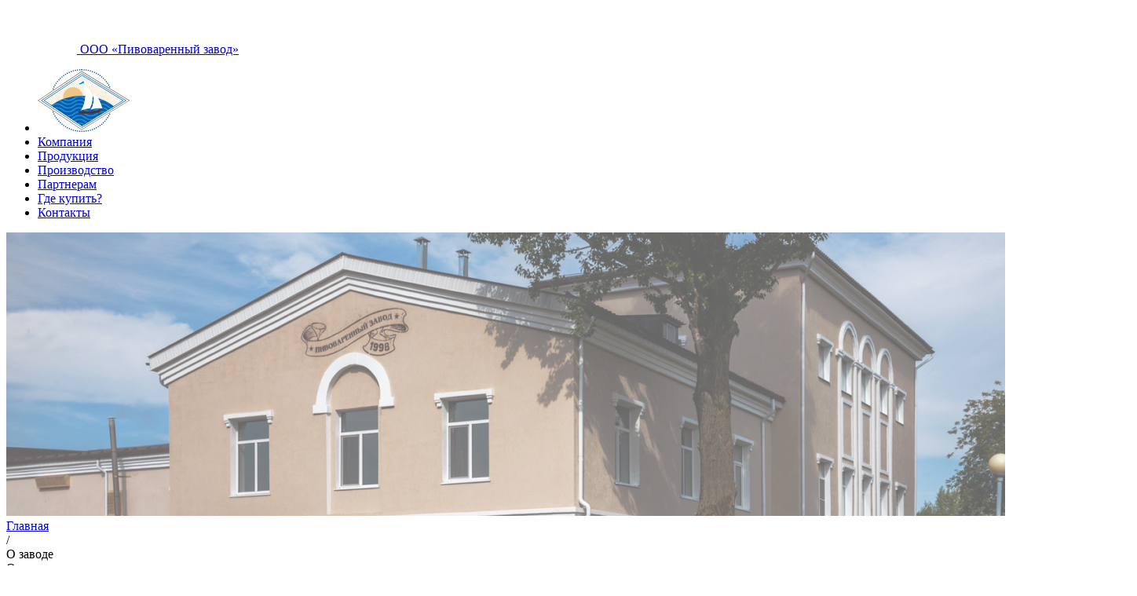

--- FILE ---
content_type: text/html; charset=UTF-8
request_url: http://beer18.ru/about/
body_size: 17700
content:
<!DOCTYPE html>
<html lang="ru">
<head>
        <meta http-equiv="Content-Type" content="text/html; charset=UTF-8"/>
        <meta name="viewport" content="width=device-width, initial-scale=1.0">
        <link rel="shortcut icon" href="/local/templates/beer18/img/favicon.png" type="image/png">
        <link href="https://fonts.googleapis.com/css?family=Exo+2&display=swap" rel="stylesheet">
        <title>О заводе</title>
        
        <script data-skip-moving="true">(function(w, d) {var v = w.frameCacheVars = {"CACHE_MODE":"HTMLCACHE","storageBlocks":[],"dynamicBlocks":[],"AUTO_UPDATE":true,"AUTO_UPDATE_TTL":0,"version":2};var inv = false;if (v.AUTO_UPDATE === false){if (v.AUTO_UPDATE_TTL && v.AUTO_UPDATE_TTL > 0){var lm = Date.parse(d.lastModified);if (!isNaN(lm)){var td = new Date().getTime();if ((lm + v.AUTO_UPDATE_TTL * 1000) >= td){w.frameRequestStart = false;w.preventAutoUpdate = true;return;}inv = true;}}else{w.frameRequestStart = false;w.preventAutoUpdate = true;return;}}var r = w.XMLHttpRequest ? new XMLHttpRequest() : (w.ActiveXObject ? new w.ActiveXObject("Microsoft.XMLHTTP") : null);if (!r) { return; }w.frameRequestStart = true;var m = v.CACHE_MODE; var l = w.location; var x = new Date().getTime();var q = "?bxrand=" + x + (l.search.length > 0 ? "&" + l.search.substring(1) : "");var u = l.protocol + "//" + l.host + l.pathname + q;r.open("GET", u, true);r.setRequestHeader("BX-ACTION-TYPE", "get_dynamic");r.setRequestHeader("X-Bitrix-Composite", "get_dynamic");r.setRequestHeader("BX-CACHE-MODE", m);r.setRequestHeader("BX-CACHE-BLOCKS", v.dynamicBlocks ? JSON.stringify(v.dynamicBlocks) : "");if (inv){r.setRequestHeader("BX-INVALIDATE-CACHE", "Y");}try { r.setRequestHeader("BX-REF", d.referrer || "");} catch(e) {}if (m === "APPCACHE"){r.setRequestHeader("BX-APPCACHE-PARAMS", JSON.stringify(v.PARAMS));r.setRequestHeader("BX-APPCACHE-URL", v.PAGE_URL ? v.PAGE_URL : "");}r.onreadystatechange = function() {if (r.readyState != 4) { return; }var a = r.getResponseHeader("BX-RAND");var b = w.BX && w.BX.frameCache ? w.BX.frameCache : false;if (a != x || !((r.status >= 200 && r.status < 300) || r.status === 304 || r.status === 1223 || r.status === 0)){var f = {error:true, reason:a!=x?"bad_rand":"bad_status", url:u, xhr:r, status:r.status};if (w.BX && w.BX.ready && b){BX.ready(function() {setTimeout(function(){BX.onCustomEvent("onFrameDataRequestFail", [f]);}, 0);});}w.frameRequestFail = f;return;}if (b){b.onFrameDataReceived(r.responseText);if (!w.frameUpdateInvoked){b.update(false);}w.frameUpdateInvoked = true;}else{w.frameDataString = r.responseText;}};r.send();var p = w.performance;if (p && p.addEventListener && p.getEntries && p.setResourceTimingBufferSize){var e = 'resourcetimingbufferfull';var h = function() {if (w.BX && w.BX.frameCache && w.BX.frameCache.frameDataInserted){p.removeEventListener(e, h);}else {p.setResourceTimingBufferSize(p.getEntries().length + 50);}};p.addEventListener(e, h);}})(window, document);</script>


<link href="/bitrix/js/ui/design-tokens/dist/ui.design-tokens.min.css?171646660023463" type="text/css" rel="stylesheet"/>
<link href="/bitrix/js/ui/fonts/opensans/ui.font.opensans.min.css?16756875162320" type="text/css" rel="stylesheet"/>
<link href="/bitrix/js/main/popup/dist/main.popup.bundle.min.css?175102450128056" type="text/css" rel="stylesheet"/>
<link href="/bitrix/cache/css/s1/beer18/page_c55a4c522852763b2a771629fa05b772/page_c55a4c522852763b2a771629fa05b772_v1.css?1768559251353" type="text/css" rel="stylesheet"/>
<link href="/bitrix/cache/css/s1/beer18/template_5a4561441489abb8883290ed6bfa4f2e/template_5a4561441489abb8883290ed6bfa4f2e_v1.css?176855720573380" type="text/css" rel="stylesheet" data-template-style="true"/>
<link href="/bitrix/panel/main/popup.min.css?167568769820774" type="text/css" rel="stylesheet" data-template-style="true"/>
<script>if(!window.BX)window.BX={};if(!window.BX.message)window.BX.message=function(mess){if(typeof mess==='object'){for(let i in mess) {BX.message[i]=mess[i];} return true;}};</script>
<script>(window.BX||top.BX).message({"JS_CORE_LOADING":"Загрузка...","JS_CORE_NO_DATA":"- Нет данных -","JS_CORE_WINDOW_CLOSE":"Закрыть","JS_CORE_WINDOW_EXPAND":"Развернуть","JS_CORE_WINDOW_NARROW":"Свернуть в окно","JS_CORE_WINDOW_SAVE":"Сохранить","JS_CORE_WINDOW_CANCEL":"Отменить","JS_CORE_WINDOW_CONTINUE":"Продолжить","JS_CORE_H":"ч","JS_CORE_M":"м","JS_CORE_S":"с","JSADM_AI_HIDE_EXTRA":"Скрыть лишние","JSADM_AI_ALL_NOTIF":"Показать все","JSADM_AUTH_REQ":"Требуется авторизация!","JS_CORE_WINDOW_AUTH":"Войти","JS_CORE_IMAGE_FULL":"Полный размер"});</script>

<script src="/bitrix/js/main/core/core.min.js?1768555921242882"></script>

<script>BX.Runtime.registerExtension({"name":"main.core","namespace":"BX","loaded":true});</script>
<script>BX.setJSList(["\/bitrix\/js\/main\/core\/core_ajax.js","\/bitrix\/js\/main\/core\/core_promise.js","\/bitrix\/js\/main\/polyfill\/promise\/js\/promise.js","\/bitrix\/js\/main\/loadext\/loadext.js","\/bitrix\/js\/main\/loadext\/extension.js","\/bitrix\/js\/main\/polyfill\/promise\/js\/promise.js","\/bitrix\/js\/main\/polyfill\/find\/js\/find.js","\/bitrix\/js\/main\/polyfill\/includes\/js\/includes.js","\/bitrix\/js\/main\/polyfill\/matches\/js\/matches.js","\/bitrix\/js\/ui\/polyfill\/closest\/js\/closest.js","\/bitrix\/js\/main\/polyfill\/fill\/main.polyfill.fill.js","\/bitrix\/js\/main\/polyfill\/find\/js\/find.js","\/bitrix\/js\/main\/polyfill\/matches\/js\/matches.js","\/bitrix\/js\/main\/polyfill\/core\/dist\/polyfill.bundle.js","\/bitrix\/js\/main\/core\/core.js","\/bitrix\/js\/main\/polyfill\/intersectionobserver\/js\/intersectionobserver.js","\/bitrix\/js\/main\/lazyload\/dist\/lazyload.bundle.js","\/bitrix\/js\/main\/polyfill\/core\/dist\/polyfill.bundle.js","\/bitrix\/js\/main\/parambag\/dist\/parambag.bundle.js"]);
</script>
<script>BX.Runtime.registerExtension({"name":"ui.dexie","namespace":"BX.DexieExport","loaded":true});</script>
<script>BX.Runtime.registerExtension({"name":"fc","namespace":"window","loaded":true});</script>
<script>BX.Runtime.registerExtension({"name":"ui.design-tokens","namespace":"window","loaded":true});</script>
<script>BX.Runtime.registerExtension({"name":"ui.fonts.opensans","namespace":"window","loaded":true});</script>
<script>BX.Runtime.registerExtension({"name":"main.popup","namespace":"BX.Main","loaded":true});</script>
<script>BX.Runtime.registerExtension({"name":"popup","namespace":"window","loaded":true});</script>
<script>BX.Runtime.registerExtension({"name":"main.pageobject","namespace":"BX","loaded":true});</script>
<script>(window.BX||top.BX).message({"JS_CORE_LOADING":"Загрузка...","JS_CORE_NO_DATA":"- Нет данных -","JS_CORE_WINDOW_CLOSE":"Закрыть","JS_CORE_WINDOW_EXPAND":"Развернуть","JS_CORE_WINDOW_NARROW":"Свернуть в окно","JS_CORE_WINDOW_SAVE":"Сохранить","JS_CORE_WINDOW_CANCEL":"Отменить","JS_CORE_WINDOW_CONTINUE":"Продолжить","JS_CORE_H":"ч","JS_CORE_M":"м","JS_CORE_S":"с","JSADM_AI_HIDE_EXTRA":"Скрыть лишние","JSADM_AI_ALL_NOTIF":"Показать все","JSADM_AUTH_REQ":"Требуется авторизация!","JS_CORE_WINDOW_AUTH":"Войти","JS_CORE_IMAGE_FULL":"Полный размер"});</script>
<script>BX.Runtime.registerExtension({"name":"window","namespace":"window","loaded":true});</script>
<script>(window.BX||top.BX).message({"MAIN_USER_CONSENT_REQUEST_TITLE":"Согласие пользователя","MAIN_USER_CONSENT_REQUEST_BTN_ACCEPT":"Принимаю","MAIN_USER_CONSENT_REQUEST_BTN_REJECT":"Не принимаю","MAIN_USER_CONSENT_REQUEST_LOADING":"Загрузка..","MAIN_USER_CONSENT_REQUEST_ERR_TEXT_LOAD":"Не удалось загрузить текст соглашения.","MAIN_USER_CONSENT_REQUEST_URL_CONFIRM":"Ознакомьтесь с текстом по ссылке"});</script>
<script>BX.Runtime.registerExtension({"name":"main_user_consent","namespace":"window","loaded":true});</script>
<script>(window.BX||top.BX).message({"LANGUAGE_ID":"ru","FORMAT_DATE":"DD.MM.YYYY","FORMAT_DATETIME":"DD.MM.YYYY HH:MI:SS","COOKIE_PREFIX":"BITRIX_SM","SERVER_TZ_OFFSET":"10800","UTF_MODE":"Y","SITE_ID":"s1","SITE_DIR":"\/"});</script>


<script  src="/bitrix/cache/js/s1/beer18/kernel_main/kernel_main_v1.js?176855600477574"></script>
<script src="/bitrix/js/ui/dexie/dist/dexie.bundle.min.js?1751024546102530"></script>
<script src="/bitrix/js/main/core/core_frame_cache.min.js?176855592110214"></script>
<script src="/bitrix/js/main/popup/dist/main.popup.bundle.min.js?176855592167515"></script>
<script src="https://ajax.googleapis.com/ajax/libs/jquery/3.2.1/jquery.min.js"></script>
<script src="https://api-maps.yandex.ru/2.1/?apikey=f24e1ed4-6007-491e-8379-a45ef6c01c6a&lang=ru_RU"></script>
<script>BX.setJSList(["\/bitrix\/js\/main\/pageobject\/dist\/pageobject.bundle.js","\/bitrix\/js\/main\/core\/core_window.js","\/local\/templates\/beer18\/js\/libs\/slick.js","\/local\/templates\/beer18\/js\/libs\/jquery.fancybox.js","\/local\/templates\/beer18\/js\/libs\/jquery.cookie.js","\/local\/templates\/beer18\/js\/main.js","\/local\/components\/slam\/easyform\/lib\/js\/inputmask.js","\/local\/components\/slam\/easyform\/script.js","\/bitrix\/components\/bitrix\/main.userconsent.request\/templates\/.default\/user_consent.js"]);</script>
<script>BX.setCSSList(["\/local\/templates\/beer18\/components\/bitrix\/news.detail\/about\/style.css","\/local\/templates\/beer18\/css\/style.css","\/local\/templates\/beer18\/components\/bitrix\/menu\/main-menu\/style.css","\/local\/templates\/beer18\/components\/bitrix\/news.list\/geo-partners\/style.css","\/local\/templates\/beer18\/components\/bitrix\/news.list\/production-slider\/style.css","\/local\/templates\/beer18\/components\/bitrix\/news.list\/lastnews\/style.css","\/local\/templates\/beer18\/components\/slam\/easyform\/form\/style.css","\/bitrix\/components\/bitrix\/main.userconsent.request\/templates\/.default\/user_consent.css","\/local\/templates\/beer18\/components\/slam\/easyform\/form-partners\/style.css"]);</script>


<script  src="/bitrix/cache/js/s1/beer18/template_51b12d4a9ff4316f90df4a0149274d76/template_51b12d4a9ff4316f90df4a0149274d76_v1.js?1768557205460631"></script>

<meta name="robots" content="index, follow" />



</head>




	

<body>

        <!-- <div class="loader">
		<div class="loader-icon">
			<img src="/local/templates/beer18/img/loader.svg" alt="">
			<div class="loader-text">
				Загрузка
			</div>
			
		</div>
	</div> -->
    <script>
 //    	$(window).on('load', function() {

	// 	setTimeout(function(){
	// 		$('.loader').fadeOut('slow');
	// 	},500);
	// });
    </script>
    
    <div class="main-header">
        <nav class="main-nav">
            <div class="container">
                <a href="/" class="logo">
                    <img src="/local/templates/beer18/img/logo.svg" alt="" class="logo-img">
                    <span class="logo-text">
						ООО «Пивоваренный завод»
                    </span>
                </a>
                <div class="menu-wrap">
                    <div class="menu-button">
                        <span class="menu-button__burger">
                            <span class="burger-icon"></span>
                        </span>
                        <!-- <span class="menu-button__text">Меню</span> -->
                        
                    </div>
                    <ul class="menu">
                    <li class="logo mobile">
                        <img src="/local/templates/beer18/img/logo_color.svg" style="height:80px;" alt="" srcset="">
                    </li>
                        


			<li><a href="/about/" class="selected">Компания</a></li>
		
			<li><a href="/catalog/">Продукция</a></li>
		
			<li><a href="/production/">Производство</a></li>
		
			<li><a href="/partneram/">Партнерам</a></li>
		
			<li><a href="/gde-kupit/">Где купить?</a></li>
		
			<li><a href="/contacts/">Контакты</a></li>
		

                    </ul>
                </div>
                
            </div>
        </nav>
        	        </div>
	        	        
	        	<div class="inner-content">
			<div class="page ">
								<div class="page-header">
					    <img class="page-header-img" src="/local/templates/beer18/img/inner-page-bg.jpg" alt="">
					<div class="container">

						<div class="page-header-title-wrap">
							<link href="/bitrix/css/main/font-awesome.css?159315823228777" type="text/css" rel="stylesheet" />
<div class="bx-breadcrumb" itemprop="http://schema.org/breadcrumb" itemscope itemtype="http://schema.org/BreadcrumbList">
			<div class="bx-breadcrumb-item" id="bx_breadcrumb_0" itemprop="itemListElement" itemscope itemtype="http://schema.org/ListItem">
				
				<a href="/" title="Главная" itemprop="item">
					<span itemprop="name">Главная</span>
				</a>
				<meta itemprop="position" content="1" />
			</div><span class="delimiter">/</span>
			<div class="bx-breadcrumb-item">
				
				<span>О заводе</span>
			</div><div style="clear:both"></div></div>							<div class="page-header-title">
								О заводе							</div>
													</div>
																		
					</div>
					<div class="pattern white"></div>
				</div>
				<div class="page-content">
					<div class="container">
						<div class="content-col">
					
        
        
    

 



<div class="article">
							<div class="article-body">
																	<div class="detail-text">
									<p>
</p>
<h2 style="text-align: left;" align="justify">
Лозунг нашего предприятия:&nbsp;</h2>
<p align="justify">
	«Качественный и вкусный продукт для любимых покупателей!»
</p>
<h2 style="text-align: left;" align="justify">
Основной принцип:</h2>
<p align="justify">
	 &nbsp;«Качество и безопасность превыше всего»
</p>
<p align="justify">
	 Руководство предприятия уверенно: «…развитие возможно только при должной заботе о качестве продукта, сохранении традиций пивоварения с разумным применением современных технологий в отрасли»
</p>
 На сегодняшний день численность сотрудников ООО «Пивоваренный завод» составляет чуть более 70 человек. Объемы производства каждый год растут. Темпы роста объемов производства в 2019 г. к уровню 2018 г. составил 170%.<br>
 <img width="614" alt="23.jpg" src="/upload/medialibrary/051/dotzwpq9wkg02ndt88h7ym83y8htf82b/23.jpg" height="430" title="23.jpg"><br>
<p align="justify">
	 Постоянная работа над вкусом и качеством напитков торговой марки «Чепецкое – <img src="/upload/gchepeckoe.svg" height="18" alt=""> – Chepetskoye», позволили нам заслужить доверие крупнейших федеральных и региональных сетей и оптовых компаний. Среди наших партнеров такие сети, как <b>«Красное &amp; Белое»</b>, <b>«Пятерочка»</b>, <b>«Перекресток»</b>, <b>«Метро Кэш энд Керри»</b>, <b>«Ашан»</b>, <b>«Лента»</b>, <b>«Семья»</b>. Благодаря сотрудничеству с нашими партнерами пиво <b>«Чепецкое»</b> успешно продается в г. Москва и Московской области, г.Воронеж, г. Екатеринбург, г. Челябинск, г. Киров, г. Пермь, Удмуртской Республике и близлежащих областях.
</p>
<h2 style="text-align: left;" align="center">Что мы делаем, чтобы пиво было вкусным?<br>
 </h2>
<p align="justify">
	 Вкус продукта зависит от сырья и рецептуры, используемых при производстве, и собственно от технологии производства пива. При выборе закупаемого сырья, мы отдаем предпочтение натуральным ингредиентам, проверяя каждую партию на соответствие заявленному качеству. Чтобы пиво было вкусное и качественное мы работаем с мировыми производителями – поставщиками сырья.
</p>
<p align="justify">
</p>
<p align="justify">
	 Наше предприятие оснащено современным оборудованием, произведенным в Германии, Чехии, Италии и России.
</p>
<p align="justify">
 <img width="205" alt="DSC02628.jpg" src="/upload/medialibrary/767/DSC02628.jpg" height="136" title="DSC02628.jpg"><img width="205" alt="DSC02640.jpg" src="/upload/medialibrary/ce7/DSC02640.jpg" height="136" title="DSC02640.jpg"><img width="226" alt="DSC_8967.JPG" src="/upload/medialibrary/2a4/DSC_8967.JPG" height="136" title="DSC_8967.JPG">&nbsp;
</p>
<h2 style="text-align: left;" align="center">
Как мы проверяем произведенное пиво? </h2>
<p align="justify">
	 Контроль качества на всех этапах производства осуществляет собственная производственная лаборатория, а также сторонние аккредитованные лаборатории. Производственный контроль проводится на всех этапах производства продукции, начиная с входного контроля закупаемого сырья и материалов, используемых при изготовлении пива, и заканчивая готовой продукцией.
</p>
<p align="justify">
</p>
<p align="justify">
	 Собственная производственная лаборатория ООО «Пивоваренный завод» состоит из физико-химического и микробиологического отделов.
</p>
<p align="justify">
 <img width="226" alt="DSC_9078.JPG" src="/upload/medialibrary/5fb/DSC_9078.JPG" height="136" title="DSC_9078.JPG"><img width="226" alt="DSC_9057.JPG" src="/upload/medialibrary/d20/DSC_9057.JPG" height="136" title="DSC_9057.JPG"><img width="226" alt="DSC_9147.JPG" src="/upload/medialibrary/94c/DSC_9147.JPG" height="136" title="DSC_9147.JPG"><br>
</p>
<p align="justify">
	 Для улучшения результативности работы предприятия и способности на постоянной основе поставлять безопасную продукцию с 2014г. на ООО «Пивоваренный завод» разработана и внедрена система менеджмента безопасности пищевой продукции. Данная система сертифицированна на соответствие требованиям ГОСТ Р ИСО 22000-2019 (ISO 22000:2018), включающего принципы ХАССП.
</p>
<h2 style="text-align: left;" align="center">Почему у пива «Чепецкое» короткий срок реализации?<br>
 </h2>
<p align="justify">
	 Пиво «Чепецкое» - фильтрованный непастеризованный продукт, поэтому у него короткий срок годности – 45&nbsp;суток.
</p>
<h2 style="text-align: left;" align="center">&nbsp; Наши преимущества:<br>
 </h2>
<p align="justify">
</p>
<ul>
	<li>Мы используем сырье высокого качества от мировых производителей Германии, Чехии и России.</li>
	<li>Наш продукт является непастеризованным, поэтому обладает живым вкусом;</li>
	<li>У нас своя уникальная форма бутылки&nbsp;0,33л.</li>
	<li>Мы используем только новую бутылку, которую дополнительно подвергаем мойке и стерилизации.</li>
	<li>На своих бутылках мы используем крышку «твист офф», позволяющую открыть бутылку в любое удобнее время и в любом месте.</li>
	<li>Термоусадочный колпачок обеспечивает защиту бутылки от вскрытия и воздействия внешних факторов.</li>
	<li>Осуществляем 100% лабораторный контроль на всех этапах производства: от поступающего сырья и материалов до готовой продукции.</li>
	<li>Мы обеспечиваем строгий контроль санитарно-гигиенического состояния производства.</li>
	<li>На предприятии внедрена система, сертифицированная на соответствии требованиям ГОСТ Р ИСО 22000-2019 (ISO 22000:2018), включающего принципы ХАССП.&nbsp;</li>
</ul>
<p>
</p>
<p>
</p>									</div>
																
								
								
								



                            </div>
                            
						</div>


<br>	
	</div>
	
			<div class="page-sidebar">
			<ul class="menu">
				


			<li><a href="/about/" class="selected">О нас</a></li>
		
			<li><a href="/about/istoriya-zavoda/">История завода</a></li>
		
			<li><a href="/about/my-v-litsakh/">Мы в лицах</a></li>
		
			<li><a href="/about/dokumenty/">Документы</a></li>
		
			<li><a href="/about/vakansii/">Вакансии</a></li>
		

			</ul>
		
			
		</div>
	
</div>
                </div>
            </div>
        </div>
            	<section class="advantages">
        <div class="container">
            <div class="advantages-list">
                <div class="advantages-item">
                    <div class="advantages-item-icon">
                        <span>> 25</span> лет
                    </div>
                    <div class="advantages-item-text">
                        <b>Мы варим пиво для вас!</b>
                    </div>
                </div>
                <div class="advantages-item">
                    <div class="advantages-item-icon">
                        <span>100%</span>
                    </div>
                    <div class="advantages-item-text">
                        <b>Контроль качества</b>
                        на всех этапах производства
                    </div>
                </div>
                <div class="advantages-item">
                    <div class="advantages-item-icon">
                        <span>< 5</span> дней </div>
                        <div class="advantages-item-text">
                            от даты производства мы
                            <b>доставим продукцию</b>
                            на ваш склад
                    </div>
                </div>
            </div>
        </div>
    </section>
    <section class="geo">
        <div class="container">
            <div class="geo-left">
                <div class="geo-text">
                    <div class="geo-title">География продаж</div>
                    <div class="geo-desc">УР, Пермский край, Свердловская область, Тюменская область, Московская область</div>
                </div>
                <div class="geo-arrow"><img src="/local/templates/beer18/img/geo-arrow.svg" alt=""></div>
            </div>
            <div class="geo-right">
							<div class="geo-list">
         
                    <img src="/upload/iblock/087/b0zetiz3a3xhv2rzk4dl4hqoi0uoz1i6/logo11%201.png" alt="">
					         
                    <img src="/upload/iblock/8a9/4c8l0q9d04xw5xecfndly34d1x49q61o/logo.png" alt="">
					         
                    <img src="/upload/iblock/891/%D0%A5%D0%BC%D0%B5%D0%BB%D1%8C%20%D0%A1%D0%BE%D0%BB%D0%BE%D0%B4.png" alt="">
					         
                    <img src="/upload/iblock/557/%D0%9F%D0%B8%D0%B2%D0%BA%D0%BE.png" alt="">
					             
</div>
            </div>
            
        </div>
    </section>
    <section class="production">
        <div class="pattern gray"></div>
        <div class="container">
            <div class="production-title">
                <div class="production-title-name">
                    Наша продукция
                </div>
                <div class="production-title-desc">
					Сорта пива «Чепецкое» разработаны с учетом вкусовых предпочтений нашего потребителя.                </div>
            </div>

            <div class="production-slider-wrap">
                
            
                <div class="prev">
                                        
                                    </div>
                <div class="production-slider">
                                        
                    <a href="/catalog/pivo/pivo-svetloe-chepetskoe-premium/" class="catalog-item">
                        <div class="catalog-item-inner">
                            <div class="catalog-item-pic">
                                <img src="/upload/iblock/7a2/om4btwwejr1a00o7rcid52s75j7mszo6/DSCF6411v2%20%D0%BF%D1%80%D0%B5%D0%BC%D0%B8%D1%83%D0%BC.png" alt="">
                            </div>
                            <div class="catalog-item-title">
                                Пиво светлое «Чепецкое Премиум»                            </div>
                            <div class="catalog-item-substrate">
                                <svg width="70" height="70" viewBox="0 0 70 70" fill="none" xmlns="http://www.w3.org/2000/svg">
<path d="M35.2317 0C28.4773 0.022245 25.018 0.871133 21.6268 1.77978C21.6268 1.77978 19 8.71888 19 19.0199C19 29.8486 21.9082 36.2299 24.5158 45.7487C26.3411 55.9324 22.9518 63.5442 22.9518 66.0885C22.9518 69.2635 29.4462 70 35.4112 70C41.1821 70 47.8696 69.2635 47.8696 66.0885C47.8696 63.5442 44.4803 55.9324 46.3057 45.7487C48.9133 36.2299 51.8214 29.8486 51.8214 19.0199C51.8214 8.71888 49.1946 1.77978 49.1946 1.77978C43.4345 0.17709 35.2317 0 35.2317 0V0ZM34.4049 0.685696C34.4049 0.685696 42.0396 0.703259 47.6427 2.20934C47.6427 2.20934 50.246 8.96892 50.4218 19.0673C50.6066 29.683 47.9643 35.9854 45.6593 45.3595C44.1058 55.3725 47.4424 62.7795 47.4865 65.2738C47.6057 67.604 40.8989 68.3034 35.4382 68.3986C29.7937 68.496 24.1578 67.3584 23.9078 65.6801C23.8642 63.1858 26.9412 55.668 25.0401 45.7144C22.4102 36.4254 19.549 30.2184 19.364 19.6027C19.2224 11.4605 20.7181 5.5044 21.3092 3.47484C21.5518 3.59563 26.1088 5.81018 33.9128 5.72048C41.9337 5.62838 46.1746 3.23081 46.1746 3.23081C46.1746 3.23081 40.0941 5.25606 31.7045 4.84117C27.4182 4.62922 22.8296 2.89622 21.9435 2.54916C25.1043 1.63755 29.3747 0.718908 34.4049 0.685696V0.685696Z" fill="#C4C4C4"/>
<path d="M22.7007 4.12164C22.553 4.64707 22.217 5.96675 21.8797 7.88384C22.214 5.97249 22.551 4.65902 22.7007 4.12164ZM21.857 8.00199C21.4582 10.3013 21.0755 13.4434 21.0182 17.2021C21.0752 13.4537 21.4607 10.3017 21.857 8.00199V8.00199ZM21.0178 17.2179C21.01 17.7352 21.008 18.2636 21.0139 18.803C21.008 18.2643 21.01 17.7346 21.0178 17.2179ZM24.191 18.5547C23.9199 18.5625 23.7061 18.8071 23.7135 19.1039C23.7213 19.4008 23.9471 19.6368 24.2183 19.6299C24.4895 19.624 24.7026 19.3759 24.6949 19.0789C24.6871 18.7822 24.4621 18.5478 24.191 18.5547V18.5547ZM21.5618 18.7651C21.3591 18.771 21.1761 18.9042 21.0882 19.1114C21.087 19.0058 21.052 18.9223 21.0157 18.8605C21.0196 19.1465 21.0162 19.4266 21.0235 19.7185C21.2759 29.6546 23.813 35.4483 26.1766 44.1281C27.9131 53.4342 25.3067 60.4893 25.366 62.8239C25.4401 65.737 30.7911 66.2774 35.6905 66.153C40.4303 66.0326 45.9059 65.2173 45.8319 62.3041C45.7725 59.9695 42.8114 53.0559 44.0733 43.6736C45.9779 34.9555 48.618 29.0601 48.4072 19.2672C48.2569 19.3924 47.7335 19.5895 47.733 19.8151C47.5551 19.6968 47.3483 19.6493 47.1452 19.6791C46.7121 19.7435 46.3819 20.1459 46.3534 20.6417C46.2803 20.5935 46.1993 20.5619 46.1157 20.5504C46.117 20.4706 46.1138 20.3912 46.1021 20.3119C45.9965 19.4617 45.3051 18.8624 44.5581 18.9735C43.8113 19.0847 43.2918 19.8637 43.3974 20.7139C43.411 20.822 43.435 20.928 43.4686 21.0306C43.3636 20.9753 43.2467 20.9549 43.1323 20.9716C43.0635 20.9833 42.9969 21.007 42.9353 21.0434C42.8088 20.4226 42.2874 20.0087 41.7334 20.0907C41.268 20.1602 40.8982 20.5648 40.8198 21.0907C40.6916 20.4382 40.1449 20.0014 39.5637 20.0875C39.0426 20.1658 38.642 20.644 38.5993 21.2397C38.4638 21.0541 38.255 20.9608 38.046 20.9917C37.9793 21.0015 37.9147 21.0245 37.8548 21.0586C37.8531 21.02 37.8489 20.9808 37.845 20.9423C37.7408 20.1035 37.0591 19.5129 36.3222 19.6228C36.2568 19.6325 36.1927 19.6491 36.1296 19.6704C35.7441 19.3862 35.4119 19.7998 35.4119 19.7998C35.4119 19.7998 35.3862 19.0891 34.9007 18.9888C34.6936 18.7612 34.567 18.6606 34.2801 18.6675C33.6878 18.6831 33.2222 19.2414 33.2394 19.9151C33.2412 19.9707 33.2452 20.0256 33.2569 20.0804C33.2491 20.0798 33.2413 20.0802 33.2326 20.0801C32.9634 20.0879 32.7408 20.3189 32.7101 20.6229C32.5638 20.4996 32.3858 20.4343 32.2041 20.4385C31.8163 20.4483 31.4892 20.7671 31.4212 21.201C31.3607 21.1504 31.2924 21.1141 31.2196 21.095C31.2274 21.0247 31.2313 20.9547 31.2294 20.8836C31.2097 20.1233 30.6528 19.5199 29.9843 19.5367C29.3158 19.5542 28.7891 20.1846 28.8085 20.9451C28.8104 21.0419 28.8241 21.1373 28.844 21.2312C28.756 21.1711 28.6549 21.1409 28.5525 21.1434C28.4909 21.1452 28.4306 21.159 28.373 21.1842C28.3535 20.9994 28.292 20.8324 28.2038 20.6886C28.2268 20.6944 28.2509 20.6983 28.2745 20.6964C28.4399 20.6925 28.5697 20.5422 28.5652 20.3613C28.5593 20.18 28.4233 20.037 28.2578 20.0413C28.0924 20.0452 27.9617 20.1954 27.9664 20.3764C27.9669 20.392 27.9683 20.4069 27.9703 20.4217C27.8067 20.2892 27.608 20.2107 27.394 20.216C26.9775 20.2277 26.617 20.5421 26.5022 20.9969C26.4456 20.4081 26.0012 19.9647 25.481 19.9776C25.0147 19.9893 24.6199 20.3677 24.5304 20.8877C24.4271 20.7098 24.2503 20.6043 24.0633 20.6089C24.0036 20.6106 23.9451 20.6245 23.8893 20.6475C23.8932 20.6132 23.8932 20.579 23.8932 20.5447C23.8736 19.7945 23.3239 19.1999 22.6643 19.2167C22.4727 19.2226 22.2857 19.2784 22.1183 19.3834C22.1186 19.3795 22.1187 19.3736 22.1188 19.3678C22.111 19.0275 21.8607 18.7579 21.5614 18.7653L21.5618 18.7651ZM37.4139 18.4347C37.1428 18.4425 36.9296 18.688 36.9372 18.9847C36.945 19.2814 37.1702 19.5157 37.4412 19.509C37.7122 19.5011 37.9253 19.2566 37.9178 18.9598C37.91 18.6629 37.6851 18.4278 37.4139 18.4347ZM32.1349 19.2234C31.8638 19.2312 31.6499 19.4757 31.6574 19.7725C31.6652 20.0694 31.891 20.3054 32.1622 20.2985C32.4335 20.2907 32.6473 20.0445 32.6397 19.7475C32.6319 19.4508 32.406 19.2164 32.1349 19.2234V19.2234ZM42.9103 19.6163C42.7547 19.6202 42.6321 19.7613 42.6365 19.9316C42.6424 20.1017 42.7706 20.2363 42.9259 20.2325C43.0816 20.2286 43.2041 20.0876 43.1997 19.9173C43.1938 19.7469 43.0658 19.6124 42.9103 19.6163V19.6163ZM38.2813 19.7968C38.1164 19.8007 37.986 19.9498 37.9906 20.1301C37.9965 20.3102 38.1337 20.4534 38.2979 20.4491C38.4622 20.4452 38.5914 20.295 38.5869 20.115C38.5811 19.9348 38.4458 19.7928 38.2813 19.7968V19.7968ZM23.5883 21.481C23.5961 21.4966 23.6019 21.513 23.6109 21.5286C23.5972 21.5208 23.5804 21.513 23.5662 21.5067C23.574 21.4989 23.5799 21.4911 23.5879 21.4811L23.5883 21.481Z" fill="#C4C4C4"/>
</svg>                            </div>
                        </div>
                        
                    </a>
                    
                                    
                    <a href="/catalog/pivo/pivo-svetloe-chepetskoe-retro/" class="catalog-item">
                        <div class="catalog-item-inner">
                            <div class="catalog-item-pic">
                                <img src="/upload/iblock/0c0/sgfasmskt4z0sw0mm04namxzxmw0pxwz/DSCF6447v2%20%D1%80%D0%B5%D1%82%D1%80%D0%BE.png" alt="">
                            </div>
                            <div class="catalog-item-title">
                                Пиво светлое «Чепецкое Ретро»                            </div>
                            <div class="catalog-item-substrate">
                                <svg width="70" height="70" viewBox="0 0 70 70" fill="none" xmlns="http://www.w3.org/2000/svg">
<path d="M35.2317 0C28.4773 0.022245 25.018 0.871133 21.6268 1.77978C21.6268 1.77978 19 8.71888 19 19.0199C19 29.8486 21.9082 36.2299 24.5158 45.7487C26.3411 55.9324 22.9518 63.5442 22.9518 66.0885C22.9518 69.2635 29.4462 70 35.4112 70C41.1821 70 47.8696 69.2635 47.8696 66.0885C47.8696 63.5442 44.4803 55.9324 46.3057 45.7487C48.9133 36.2299 51.8214 29.8486 51.8214 19.0199C51.8214 8.71888 49.1946 1.77978 49.1946 1.77978C43.4345 0.17709 35.2317 0 35.2317 0V0ZM34.4049 0.685696C34.4049 0.685696 42.0396 0.703259 47.6427 2.20934C47.6427 2.20934 50.246 8.96892 50.4218 19.0673C50.6066 29.683 47.9643 35.9854 45.6593 45.3595C44.1058 55.3725 47.4424 62.7795 47.4865 65.2738C47.6057 67.604 40.8989 68.3034 35.4382 68.3986C29.7937 68.496 24.1578 67.3584 23.9078 65.6801C23.8642 63.1858 26.9412 55.668 25.0401 45.7144C22.4102 36.4254 19.549 30.2184 19.364 19.6027C19.2224 11.4605 20.7181 5.5044 21.3092 3.47484C21.5518 3.59563 26.1088 5.81018 33.9128 5.72048C41.9337 5.62838 46.1746 3.23081 46.1746 3.23081C46.1746 3.23081 40.0941 5.25606 31.7045 4.84117C27.4182 4.62922 22.8296 2.89622 21.9435 2.54916C25.1043 1.63755 29.3747 0.718908 34.4049 0.685696V0.685696Z" fill="#C4C4C4"/>
<path d="M22.7007 4.12164C22.553 4.64707 22.217 5.96675 21.8797 7.88384C22.214 5.97249 22.551 4.65902 22.7007 4.12164ZM21.857 8.00199C21.4582 10.3013 21.0755 13.4434 21.0182 17.2021C21.0752 13.4537 21.4607 10.3017 21.857 8.00199V8.00199ZM21.0178 17.2179C21.01 17.7352 21.008 18.2636 21.0139 18.803C21.008 18.2643 21.01 17.7346 21.0178 17.2179ZM24.191 18.5547C23.9199 18.5625 23.7061 18.8071 23.7135 19.1039C23.7213 19.4008 23.9471 19.6368 24.2183 19.6299C24.4895 19.624 24.7026 19.3759 24.6949 19.0789C24.6871 18.7822 24.4621 18.5478 24.191 18.5547V18.5547ZM21.5618 18.7651C21.3591 18.771 21.1761 18.9042 21.0882 19.1114C21.087 19.0058 21.052 18.9223 21.0157 18.8605C21.0196 19.1465 21.0162 19.4266 21.0235 19.7185C21.2759 29.6546 23.813 35.4483 26.1766 44.1281C27.9131 53.4342 25.3067 60.4893 25.366 62.8239C25.4401 65.737 30.7911 66.2774 35.6905 66.153C40.4303 66.0326 45.9059 65.2173 45.8319 62.3041C45.7725 59.9695 42.8114 53.0559 44.0733 43.6736C45.9779 34.9555 48.618 29.0601 48.4072 19.2672C48.2569 19.3924 47.7335 19.5895 47.733 19.8151C47.5551 19.6968 47.3483 19.6493 47.1452 19.6791C46.7121 19.7435 46.3819 20.1459 46.3534 20.6417C46.2803 20.5935 46.1993 20.5619 46.1157 20.5504C46.117 20.4706 46.1138 20.3912 46.1021 20.3119C45.9965 19.4617 45.3051 18.8624 44.5581 18.9735C43.8113 19.0847 43.2918 19.8637 43.3974 20.7139C43.411 20.822 43.435 20.928 43.4686 21.0306C43.3636 20.9753 43.2467 20.9549 43.1323 20.9716C43.0635 20.9833 42.9969 21.007 42.9353 21.0434C42.8088 20.4226 42.2874 20.0087 41.7334 20.0907C41.268 20.1602 40.8982 20.5648 40.8198 21.0907C40.6916 20.4382 40.1449 20.0014 39.5637 20.0875C39.0426 20.1658 38.642 20.644 38.5993 21.2397C38.4638 21.0541 38.255 20.9608 38.046 20.9917C37.9793 21.0015 37.9147 21.0245 37.8548 21.0586C37.8531 21.02 37.8489 20.9808 37.845 20.9423C37.7408 20.1035 37.0591 19.5129 36.3222 19.6228C36.2568 19.6325 36.1927 19.6491 36.1296 19.6704C35.7441 19.3862 35.4119 19.7998 35.4119 19.7998C35.4119 19.7998 35.3862 19.0891 34.9007 18.9888C34.6936 18.7612 34.567 18.6606 34.2801 18.6675C33.6878 18.6831 33.2222 19.2414 33.2394 19.9151C33.2412 19.9707 33.2452 20.0256 33.2569 20.0804C33.2491 20.0798 33.2413 20.0802 33.2326 20.0801C32.9634 20.0879 32.7408 20.3189 32.7101 20.6229C32.5638 20.4996 32.3858 20.4343 32.2041 20.4385C31.8163 20.4483 31.4892 20.7671 31.4212 21.201C31.3607 21.1504 31.2924 21.1141 31.2196 21.095C31.2274 21.0247 31.2313 20.9547 31.2294 20.8836C31.2097 20.1233 30.6528 19.5199 29.9843 19.5367C29.3158 19.5542 28.7891 20.1846 28.8085 20.9451C28.8104 21.0419 28.8241 21.1373 28.844 21.2312C28.756 21.1711 28.6549 21.1409 28.5525 21.1434C28.4909 21.1452 28.4306 21.159 28.373 21.1842C28.3535 20.9994 28.292 20.8324 28.2038 20.6886C28.2268 20.6944 28.2509 20.6983 28.2745 20.6964C28.4399 20.6925 28.5697 20.5422 28.5652 20.3613C28.5593 20.18 28.4233 20.037 28.2578 20.0413C28.0924 20.0452 27.9617 20.1954 27.9664 20.3764C27.9669 20.392 27.9683 20.4069 27.9703 20.4217C27.8067 20.2892 27.608 20.2107 27.394 20.216C26.9775 20.2277 26.617 20.5421 26.5022 20.9969C26.4456 20.4081 26.0012 19.9647 25.481 19.9776C25.0147 19.9893 24.6199 20.3677 24.5304 20.8877C24.4271 20.7098 24.2503 20.6043 24.0633 20.6089C24.0036 20.6106 23.9451 20.6245 23.8893 20.6475C23.8932 20.6132 23.8932 20.579 23.8932 20.5447C23.8736 19.7945 23.3239 19.1999 22.6643 19.2167C22.4727 19.2226 22.2857 19.2784 22.1183 19.3834C22.1186 19.3795 22.1187 19.3736 22.1188 19.3678C22.111 19.0275 21.8607 18.7579 21.5614 18.7653L21.5618 18.7651ZM37.4139 18.4347C37.1428 18.4425 36.9296 18.688 36.9372 18.9847C36.945 19.2814 37.1702 19.5157 37.4412 19.509C37.7122 19.5011 37.9253 19.2566 37.9178 18.9598C37.91 18.6629 37.6851 18.4278 37.4139 18.4347ZM32.1349 19.2234C31.8638 19.2312 31.6499 19.4757 31.6574 19.7725C31.6652 20.0694 31.891 20.3054 32.1622 20.2985C32.4335 20.2907 32.6473 20.0445 32.6397 19.7475C32.6319 19.4508 32.406 19.2164 32.1349 19.2234V19.2234ZM42.9103 19.6163C42.7547 19.6202 42.6321 19.7613 42.6365 19.9316C42.6424 20.1017 42.7706 20.2363 42.9259 20.2325C43.0816 20.2286 43.2041 20.0876 43.1997 19.9173C43.1938 19.7469 43.0658 19.6124 42.9103 19.6163V19.6163ZM38.2813 19.7968C38.1164 19.8007 37.986 19.9498 37.9906 20.1301C37.9965 20.3102 38.1337 20.4534 38.2979 20.4491C38.4622 20.4452 38.5914 20.295 38.5869 20.115C38.5811 19.9348 38.4458 19.7928 38.2813 19.7968V19.7968ZM23.5883 21.481C23.5961 21.4966 23.6019 21.513 23.6109 21.5286C23.5972 21.5208 23.5804 21.513 23.5662 21.5067C23.574 21.4989 23.5799 21.4911 23.5879 21.4811L23.5883 21.481Z" fill="#C4C4C4"/>
</svg>                            </div>
                        </div>
                        
                    </a>
                    
                                    
                    <a href="/catalog/pivo/chepetskoe-temnoe/" class="catalog-item">
                        <div class="catalog-item-inner">
                            <div class="catalog-item-pic">
                                <img src="/upload/iblock/ccc/cb1goh9e7ei7vs31evniwzr2vqczksbg/DSCF6457v2%20%D1%82%D0%B5%D0%BC%D0%BD%D0%BE%D0%B5.png" alt="">
                            </div>
                            <div class="catalog-item-title">
                                Пиво тёмное «Чепецкое Тёмное»                            </div>
                            <div class="catalog-item-substrate">
                                <svg width="70" height="70" viewBox="0 0 70 70" fill="none" xmlns="http://www.w3.org/2000/svg">
<path d="M35.2317 0C28.4773 0.022245 25.018 0.871133 21.6268 1.77978C21.6268 1.77978 19 8.71888 19 19.0199C19 29.8486 21.9082 36.2299 24.5158 45.7487C26.3411 55.9324 22.9518 63.5442 22.9518 66.0885C22.9518 69.2635 29.4462 70 35.4112 70C41.1821 70 47.8696 69.2635 47.8696 66.0885C47.8696 63.5442 44.4803 55.9324 46.3057 45.7487C48.9133 36.2299 51.8214 29.8486 51.8214 19.0199C51.8214 8.71888 49.1946 1.77978 49.1946 1.77978C43.4345 0.17709 35.2317 0 35.2317 0V0ZM34.4049 0.685696C34.4049 0.685696 42.0396 0.703259 47.6427 2.20934C47.6427 2.20934 50.246 8.96892 50.4218 19.0673C50.6066 29.683 47.9643 35.9854 45.6593 45.3595C44.1058 55.3725 47.4424 62.7795 47.4865 65.2738C47.6057 67.604 40.8989 68.3034 35.4382 68.3986C29.7937 68.496 24.1578 67.3584 23.9078 65.6801C23.8642 63.1858 26.9412 55.668 25.0401 45.7144C22.4102 36.4254 19.549 30.2184 19.364 19.6027C19.2224 11.4605 20.7181 5.5044 21.3092 3.47484C21.5518 3.59563 26.1088 5.81018 33.9128 5.72048C41.9337 5.62838 46.1746 3.23081 46.1746 3.23081C46.1746 3.23081 40.0941 5.25606 31.7045 4.84117C27.4182 4.62922 22.8296 2.89622 21.9435 2.54916C25.1043 1.63755 29.3747 0.718908 34.4049 0.685696V0.685696Z" fill="#C4C4C4"/>
<path d="M22.7007 4.12164C22.553 4.64707 22.217 5.96675 21.8797 7.88384C22.214 5.97249 22.551 4.65902 22.7007 4.12164ZM21.857 8.00199C21.4582 10.3013 21.0755 13.4434 21.0182 17.2021C21.0752 13.4537 21.4607 10.3017 21.857 8.00199V8.00199ZM21.0178 17.2179C21.01 17.7352 21.008 18.2636 21.0139 18.803C21.008 18.2643 21.01 17.7346 21.0178 17.2179ZM24.191 18.5547C23.9199 18.5625 23.7061 18.8071 23.7135 19.1039C23.7213 19.4008 23.9471 19.6368 24.2183 19.6299C24.4895 19.624 24.7026 19.3759 24.6949 19.0789C24.6871 18.7822 24.4621 18.5478 24.191 18.5547V18.5547ZM21.5618 18.7651C21.3591 18.771 21.1761 18.9042 21.0882 19.1114C21.087 19.0058 21.052 18.9223 21.0157 18.8605C21.0196 19.1465 21.0162 19.4266 21.0235 19.7185C21.2759 29.6546 23.813 35.4483 26.1766 44.1281C27.9131 53.4342 25.3067 60.4893 25.366 62.8239C25.4401 65.737 30.7911 66.2774 35.6905 66.153C40.4303 66.0326 45.9059 65.2173 45.8319 62.3041C45.7725 59.9695 42.8114 53.0559 44.0733 43.6736C45.9779 34.9555 48.618 29.0601 48.4072 19.2672C48.2569 19.3924 47.7335 19.5895 47.733 19.8151C47.5551 19.6968 47.3483 19.6493 47.1452 19.6791C46.7121 19.7435 46.3819 20.1459 46.3534 20.6417C46.2803 20.5935 46.1993 20.5619 46.1157 20.5504C46.117 20.4706 46.1138 20.3912 46.1021 20.3119C45.9965 19.4617 45.3051 18.8624 44.5581 18.9735C43.8113 19.0847 43.2918 19.8637 43.3974 20.7139C43.411 20.822 43.435 20.928 43.4686 21.0306C43.3636 20.9753 43.2467 20.9549 43.1323 20.9716C43.0635 20.9833 42.9969 21.007 42.9353 21.0434C42.8088 20.4226 42.2874 20.0087 41.7334 20.0907C41.268 20.1602 40.8982 20.5648 40.8198 21.0907C40.6916 20.4382 40.1449 20.0014 39.5637 20.0875C39.0426 20.1658 38.642 20.644 38.5993 21.2397C38.4638 21.0541 38.255 20.9608 38.046 20.9917C37.9793 21.0015 37.9147 21.0245 37.8548 21.0586C37.8531 21.02 37.8489 20.9808 37.845 20.9423C37.7408 20.1035 37.0591 19.5129 36.3222 19.6228C36.2568 19.6325 36.1927 19.6491 36.1296 19.6704C35.7441 19.3862 35.4119 19.7998 35.4119 19.7998C35.4119 19.7998 35.3862 19.0891 34.9007 18.9888C34.6936 18.7612 34.567 18.6606 34.2801 18.6675C33.6878 18.6831 33.2222 19.2414 33.2394 19.9151C33.2412 19.9707 33.2452 20.0256 33.2569 20.0804C33.2491 20.0798 33.2413 20.0802 33.2326 20.0801C32.9634 20.0879 32.7408 20.3189 32.7101 20.6229C32.5638 20.4996 32.3858 20.4343 32.2041 20.4385C31.8163 20.4483 31.4892 20.7671 31.4212 21.201C31.3607 21.1504 31.2924 21.1141 31.2196 21.095C31.2274 21.0247 31.2313 20.9547 31.2294 20.8836C31.2097 20.1233 30.6528 19.5199 29.9843 19.5367C29.3158 19.5542 28.7891 20.1846 28.8085 20.9451C28.8104 21.0419 28.8241 21.1373 28.844 21.2312C28.756 21.1711 28.6549 21.1409 28.5525 21.1434C28.4909 21.1452 28.4306 21.159 28.373 21.1842C28.3535 20.9994 28.292 20.8324 28.2038 20.6886C28.2268 20.6944 28.2509 20.6983 28.2745 20.6964C28.4399 20.6925 28.5697 20.5422 28.5652 20.3613C28.5593 20.18 28.4233 20.037 28.2578 20.0413C28.0924 20.0452 27.9617 20.1954 27.9664 20.3764C27.9669 20.392 27.9683 20.4069 27.9703 20.4217C27.8067 20.2892 27.608 20.2107 27.394 20.216C26.9775 20.2277 26.617 20.5421 26.5022 20.9969C26.4456 20.4081 26.0012 19.9647 25.481 19.9776C25.0147 19.9893 24.6199 20.3677 24.5304 20.8877C24.4271 20.7098 24.2503 20.6043 24.0633 20.6089C24.0036 20.6106 23.9451 20.6245 23.8893 20.6475C23.8932 20.6132 23.8932 20.579 23.8932 20.5447C23.8736 19.7945 23.3239 19.1999 22.6643 19.2167C22.4727 19.2226 22.2857 19.2784 22.1183 19.3834C22.1186 19.3795 22.1187 19.3736 22.1188 19.3678C22.111 19.0275 21.8607 18.7579 21.5614 18.7653L21.5618 18.7651ZM37.4139 18.4347C37.1428 18.4425 36.9296 18.688 36.9372 18.9847C36.945 19.2814 37.1702 19.5157 37.4412 19.509C37.7122 19.5011 37.9253 19.2566 37.9178 18.9598C37.91 18.6629 37.6851 18.4278 37.4139 18.4347ZM32.1349 19.2234C31.8638 19.2312 31.6499 19.4757 31.6574 19.7725C31.6652 20.0694 31.891 20.3054 32.1622 20.2985C32.4335 20.2907 32.6473 20.0445 32.6397 19.7475C32.6319 19.4508 32.406 19.2164 32.1349 19.2234V19.2234ZM42.9103 19.6163C42.7547 19.6202 42.6321 19.7613 42.6365 19.9316C42.6424 20.1017 42.7706 20.2363 42.9259 20.2325C43.0816 20.2286 43.2041 20.0876 43.1997 19.9173C43.1938 19.7469 43.0658 19.6124 42.9103 19.6163V19.6163ZM38.2813 19.7968C38.1164 19.8007 37.986 19.9498 37.9906 20.1301C37.9965 20.3102 38.1337 20.4534 38.2979 20.4491C38.4622 20.4452 38.5914 20.295 38.5869 20.115C38.5811 19.9348 38.4458 19.7928 38.2813 19.7968V19.7968ZM23.5883 21.481C23.5961 21.4966 23.6019 21.513 23.6109 21.5286C23.5972 21.5208 23.5804 21.513 23.5662 21.5067C23.574 21.4989 23.5799 21.4911 23.5879 21.4811L23.5883 21.481Z" fill="#C4C4C4"/>
</svg>                            </div>
                        </div>
                        
                    </a>
                    
                                    
                    <a href="/catalog/pivo/pivo-svetloe-chepetskoe/" class="catalog-item">
                        <div class="catalog-item-inner">
                            <div class="catalog-item-pic">
                                <img src="/upload/iblock/89f/km8xeniwnadrq93c6fh1xun8yjpfnprt/DSCF6428v2%20%D1%87%D0%B5%D0%BF%D0%B5%D1%86%D0%BA%D0%BE%D0%B5.png" alt="">
                            </div>
                            <div class="catalog-item-title">
                                Пиво светлое «Чепецкое»                            </div>
                            <div class="catalog-item-substrate">
                                <svg width="70" height="70" viewBox="0 0 70 70" fill="none" xmlns="http://www.w3.org/2000/svg">
<path d="M35.2317 0C28.4773 0.022245 25.018 0.871133 21.6268 1.77978C21.6268 1.77978 19 8.71888 19 19.0199C19 29.8486 21.9082 36.2299 24.5158 45.7487C26.3411 55.9324 22.9518 63.5442 22.9518 66.0885C22.9518 69.2635 29.4462 70 35.4112 70C41.1821 70 47.8696 69.2635 47.8696 66.0885C47.8696 63.5442 44.4803 55.9324 46.3057 45.7487C48.9133 36.2299 51.8214 29.8486 51.8214 19.0199C51.8214 8.71888 49.1946 1.77978 49.1946 1.77978C43.4345 0.17709 35.2317 0 35.2317 0V0ZM34.4049 0.685696C34.4049 0.685696 42.0396 0.703259 47.6427 2.20934C47.6427 2.20934 50.246 8.96892 50.4218 19.0673C50.6066 29.683 47.9643 35.9854 45.6593 45.3595C44.1058 55.3725 47.4424 62.7795 47.4865 65.2738C47.6057 67.604 40.8989 68.3034 35.4382 68.3986C29.7937 68.496 24.1578 67.3584 23.9078 65.6801C23.8642 63.1858 26.9412 55.668 25.0401 45.7144C22.4102 36.4254 19.549 30.2184 19.364 19.6027C19.2224 11.4605 20.7181 5.5044 21.3092 3.47484C21.5518 3.59563 26.1088 5.81018 33.9128 5.72048C41.9337 5.62838 46.1746 3.23081 46.1746 3.23081C46.1746 3.23081 40.0941 5.25606 31.7045 4.84117C27.4182 4.62922 22.8296 2.89622 21.9435 2.54916C25.1043 1.63755 29.3747 0.718908 34.4049 0.685696V0.685696Z" fill="#C4C4C4"/>
<path d="M22.7007 4.12164C22.553 4.64707 22.217 5.96675 21.8797 7.88384C22.214 5.97249 22.551 4.65902 22.7007 4.12164ZM21.857 8.00199C21.4582 10.3013 21.0755 13.4434 21.0182 17.2021C21.0752 13.4537 21.4607 10.3017 21.857 8.00199V8.00199ZM21.0178 17.2179C21.01 17.7352 21.008 18.2636 21.0139 18.803C21.008 18.2643 21.01 17.7346 21.0178 17.2179ZM24.191 18.5547C23.9199 18.5625 23.7061 18.8071 23.7135 19.1039C23.7213 19.4008 23.9471 19.6368 24.2183 19.6299C24.4895 19.624 24.7026 19.3759 24.6949 19.0789C24.6871 18.7822 24.4621 18.5478 24.191 18.5547V18.5547ZM21.5618 18.7651C21.3591 18.771 21.1761 18.9042 21.0882 19.1114C21.087 19.0058 21.052 18.9223 21.0157 18.8605C21.0196 19.1465 21.0162 19.4266 21.0235 19.7185C21.2759 29.6546 23.813 35.4483 26.1766 44.1281C27.9131 53.4342 25.3067 60.4893 25.366 62.8239C25.4401 65.737 30.7911 66.2774 35.6905 66.153C40.4303 66.0326 45.9059 65.2173 45.8319 62.3041C45.7725 59.9695 42.8114 53.0559 44.0733 43.6736C45.9779 34.9555 48.618 29.0601 48.4072 19.2672C48.2569 19.3924 47.7335 19.5895 47.733 19.8151C47.5551 19.6968 47.3483 19.6493 47.1452 19.6791C46.7121 19.7435 46.3819 20.1459 46.3534 20.6417C46.2803 20.5935 46.1993 20.5619 46.1157 20.5504C46.117 20.4706 46.1138 20.3912 46.1021 20.3119C45.9965 19.4617 45.3051 18.8624 44.5581 18.9735C43.8113 19.0847 43.2918 19.8637 43.3974 20.7139C43.411 20.822 43.435 20.928 43.4686 21.0306C43.3636 20.9753 43.2467 20.9549 43.1323 20.9716C43.0635 20.9833 42.9969 21.007 42.9353 21.0434C42.8088 20.4226 42.2874 20.0087 41.7334 20.0907C41.268 20.1602 40.8982 20.5648 40.8198 21.0907C40.6916 20.4382 40.1449 20.0014 39.5637 20.0875C39.0426 20.1658 38.642 20.644 38.5993 21.2397C38.4638 21.0541 38.255 20.9608 38.046 20.9917C37.9793 21.0015 37.9147 21.0245 37.8548 21.0586C37.8531 21.02 37.8489 20.9808 37.845 20.9423C37.7408 20.1035 37.0591 19.5129 36.3222 19.6228C36.2568 19.6325 36.1927 19.6491 36.1296 19.6704C35.7441 19.3862 35.4119 19.7998 35.4119 19.7998C35.4119 19.7998 35.3862 19.0891 34.9007 18.9888C34.6936 18.7612 34.567 18.6606 34.2801 18.6675C33.6878 18.6831 33.2222 19.2414 33.2394 19.9151C33.2412 19.9707 33.2452 20.0256 33.2569 20.0804C33.2491 20.0798 33.2413 20.0802 33.2326 20.0801C32.9634 20.0879 32.7408 20.3189 32.7101 20.6229C32.5638 20.4996 32.3858 20.4343 32.2041 20.4385C31.8163 20.4483 31.4892 20.7671 31.4212 21.201C31.3607 21.1504 31.2924 21.1141 31.2196 21.095C31.2274 21.0247 31.2313 20.9547 31.2294 20.8836C31.2097 20.1233 30.6528 19.5199 29.9843 19.5367C29.3158 19.5542 28.7891 20.1846 28.8085 20.9451C28.8104 21.0419 28.8241 21.1373 28.844 21.2312C28.756 21.1711 28.6549 21.1409 28.5525 21.1434C28.4909 21.1452 28.4306 21.159 28.373 21.1842C28.3535 20.9994 28.292 20.8324 28.2038 20.6886C28.2268 20.6944 28.2509 20.6983 28.2745 20.6964C28.4399 20.6925 28.5697 20.5422 28.5652 20.3613C28.5593 20.18 28.4233 20.037 28.2578 20.0413C28.0924 20.0452 27.9617 20.1954 27.9664 20.3764C27.9669 20.392 27.9683 20.4069 27.9703 20.4217C27.8067 20.2892 27.608 20.2107 27.394 20.216C26.9775 20.2277 26.617 20.5421 26.5022 20.9969C26.4456 20.4081 26.0012 19.9647 25.481 19.9776C25.0147 19.9893 24.6199 20.3677 24.5304 20.8877C24.4271 20.7098 24.2503 20.6043 24.0633 20.6089C24.0036 20.6106 23.9451 20.6245 23.8893 20.6475C23.8932 20.6132 23.8932 20.579 23.8932 20.5447C23.8736 19.7945 23.3239 19.1999 22.6643 19.2167C22.4727 19.2226 22.2857 19.2784 22.1183 19.3834C22.1186 19.3795 22.1187 19.3736 22.1188 19.3678C22.111 19.0275 21.8607 18.7579 21.5614 18.7653L21.5618 18.7651ZM37.4139 18.4347C37.1428 18.4425 36.9296 18.688 36.9372 18.9847C36.945 19.2814 37.1702 19.5157 37.4412 19.509C37.7122 19.5011 37.9253 19.2566 37.9178 18.9598C37.91 18.6629 37.6851 18.4278 37.4139 18.4347ZM32.1349 19.2234C31.8638 19.2312 31.6499 19.4757 31.6574 19.7725C31.6652 20.0694 31.891 20.3054 32.1622 20.2985C32.4335 20.2907 32.6473 20.0445 32.6397 19.7475C32.6319 19.4508 32.406 19.2164 32.1349 19.2234V19.2234ZM42.9103 19.6163C42.7547 19.6202 42.6321 19.7613 42.6365 19.9316C42.6424 20.1017 42.7706 20.2363 42.9259 20.2325C43.0816 20.2286 43.2041 20.0876 43.1997 19.9173C43.1938 19.7469 43.0658 19.6124 42.9103 19.6163V19.6163ZM38.2813 19.7968C38.1164 19.8007 37.986 19.9498 37.9906 20.1301C37.9965 20.3102 38.1337 20.4534 38.2979 20.4491C38.4622 20.4452 38.5914 20.295 38.5869 20.115C38.5811 19.9348 38.4458 19.7928 38.2813 19.7968V19.7968ZM23.5883 21.481C23.5961 21.4966 23.6019 21.513 23.6109 21.5286C23.5972 21.5208 23.5804 21.513 23.5662 21.5067C23.574 21.4989 23.5799 21.4911 23.5879 21.4811L23.5883 21.481Z" fill="#C4C4C4"/>
</svg>                            </div>
                        </div>
                        
                    </a>
                    
                
                </div>
                <div class="next">
                                        
                                    </div>
            </div>
            
            






            <a href="/catalog/" class="button"><span>Вся продукция</span></a>
        </div>
    </section>
    




<section class="lastnews">
	<div class="pattern white"></div>
	<div class="container">
		<div class="lastnews-list">
			
			<div class="lastnews-item">
				<div class="lastnews-item-date">
					28.12.2021				</div>
				<a href="/news/rabota-v-novogodnie-prazdniki/" href="" class="lastnews-item-title">
					Работа в Новогодние праздники				</a>
			</div>
			
			<div class="lastnews-item">
				<div class="lastnews-item-date">
					03.09.2021				</div>
				<a href="/news/aktsiya-dobryy-nash-arbat/" href="" class="lastnews-item-title">
					Акция: &quot;Добрый наш Арбат&quot;				</a>
			</div>
			
			<div class="lastnews-item">
				<div class="lastnews-item-date">
					30.07.2021				</div>
				<a href="/news/my-zapustili-programmu-chat-bot-dlya-zakaza-vody-18-9l/" href="" class="lastnews-item-title">
					Мы запустили программу ЧАТ - БОТ для заказа воды 18,9л.				</a>
			</div>
						
		</div>
		<a href="/news/" class="button"><span>Все новости</span></a>
	</div>
</section>


	<footer class="main-footer">
        <div class="pattern blue"></div>
        <div class="container">
            <div class="main-footer-col">
                <a href="" class="logo">
                    <img src="/local/templates/beer18/img/logo.svg" alt="" class="logo-img">
                    <span class="logo-text">
                        ООО «Пивоваренный завод»
                    </span>
                </a>
                
                <div class="copyright">
                    &copy; ООО “Пивоваренный завод”. г.Глазов, 2026                </div>
                <div class="social-links">
                    <a href="" class="inst"><img src="/local/templates/beer18/img/Inst.svg" alt=""></a>
                    <a href="" class="vk"><img src="/local/templates/beer18/img/vk.svg" alt=""></a>
                    <a href="" class="fb"><img src="/local/templates/beer18/img/fb.svg" alt=""></a>                </div> 
                <a href="https://fl-web.ru" class="dev" target="_blank" rel="nofollow">
                    <span>Разработка и<br>обслуживание сайта</span><img src="https://fl-web.ru/upload/logo_flibustier.svg" alt="Логотип студии веб-дизайна ФЛИБУСТЬЕР">
                </a>
            </div>
            <div class="main-footer-col">
                <ul class="menu">
                


			<li><a href="/about/" class="selected">Компания</a></li>
		
			<li><a href="/catalog/pivo/">Продукция</a></li>
		
			<li><a href="/production/">Производство</a></li>
		

                    
                </ul>
            </div>
            <div class="main-footer-col">
                <ul class="menu">
                


			<li><a href="/partneram/">Партнерам</a></li>
		
			<li><a href="/news/">Новости</a></li>
		
			<li><a href="/contacts/">Контакты</a></li>
		

                </ul>
            </div>
            <div class="main-footer-col">
                <div class="phone">
                     <a href="" class="">+7 (34141) 5-19-77</a>
<a href="" class="">+7 (912) 053-26-55 </a>                </div>
                <div class="address">
                    427622, Удмуртская Республика, г. Глазов, ул. 2-я Набережная, 15, корпус 1                </div>
                <a href="" class="email js_callback">Написать нам</a>
                
                
            </div>
        </div>
        <div class="disclaimer">
            Чрезмерное употребление пива вредит вашему здоровью
        </div>
    </footer>
    
	

        
    
    <div class="overlay">
        <div class="form form-callback">
            <div class="slam-easyform" style="max-width:500px">
<div class="callback-form-title">
Заказать звонок
    </div>
    <div class="callback-form-desc">
    Оставьте заявку и мы свяжемся с вами в ближайшее время
    </div>
   <!--  <div class="callback-form-desc">
        Оставьте заявку и мы свяжемся с вами в ближайшее время
    </div>
    <div class="callback-form-name"></div>
    <div class="callback-form-price"></div> -->
    
            <form id="form-callback"
          enctype="multipart/form-data"
          method="POST"
          action=""
          autocomplete="on"
          novalidate="novalidate"
          onsubmit=""
        >
        <div class="alert alert-success hidden" role="alert">
            Ваше сообщение отправлено. Мы свяжемся с вами в течение 2х часов        </div>
        <div class="alert alert-danger hidden" role="alert">
            Произошла ошибка. Сообщение не отправлено.                    </div>

        <input type="hidden" name="FORM_ID" value="form-callback">
        <input type="text" name="ANTIBOT[NAME]" value="" class="hidden">
		<input type="hidden" name="FORM_CODE" value="aJNb2ssP" />

                        <input type="hidden" name="FIELDS[HIDDEN]" value=""/>
                        <div class="row">
                                    <div class="col-xs-12">
                            <div class="form-group">
                                                                    <label class="control-label" for="form-callback_FIELD_TITLE">Ваше имя<span class="asterisk">*</span>:</label>
                                                                <input class="form-control" type="text" id="form-callback_FIELD_TITLE" name="FIELDS[TITLE]" value=""   required >
                            </div>
                        </div>
                                            <div class="col-xs-12">
                            <div class="form-group">
                                                                    <label class="control-label" for="form-callback_FIELD_PHONE">Мобильный телефон<span class="asterisk">*</span>:</label>
                                                                <input class="form-control" type="tel" id="form-callback_FIELD_PHONE" name="FIELDS[PHONE]" value=""   required data-inputmask-mask="+7 (999) 999-9999" data-mask="+7 (999) 999-9999">
                            </div>
                        </div>
                                            <div class="col-xs-12">
                            <div class="form-group">
                                                                    <label class="control-label" for="form-callback_FIELD_MESSAGE">Сообщение:</label>
                                                                <div>
                                    <textarea class="form-control" id="form-callback_FIELD_MESSAGE" rows="5" name="FIELDS[MESSAGE]"   ></textarea>
                                </div>
                            </div>
                        </div>
                                    
                <div class="col-xs-12">
                    
                <label data-bx-user-consent="{&quot;id&quot;:1,&quot;sec&quot;:&quot;z47lkc&quot;,&quot;autoSave&quot;:true,&quot;actionUrl&quot;:&quot;\/bitrix\/components\/bitrix\/main.userconsent.request\/ajax.php&quot;,&quot;replace&quot;:{&quot;button_caption&quot;:&quot;Отправить&quot;,&quot;fields&quot;:[&quot;Телефон&quot;,&quot;Имя&quot;,&quot;IP-адрес&quot;]},&quot;url&quot;:null,&quot;required&quot;:null}" class="main-user-consent-request">
	<input type="checkbox" value="Y"  name="">
	<span class="main-user-consent-request-announce-link">Нажимая кнопку «Отправить», я даю свое согласие на обработку моих персональных данных, в соответствии с Федеральным законом от 27.07.2006 года №152-ФЗ «О персональных данных», на условиях и для целей, определенных в Согласии на обработку персональных данных</span>
</label>
<div data-bx-template="main-user-consent-request-loader" style="display: none;">
	<div class="main-user-consent-request-popup">
		<div class="main-user-consent-request-popup-cont">
			<div data-bx-head="" class="main-user-consent-request-popup-header"></div>
			<div class="main-user-consent-request-popup-body">
				<div data-bx-loader="" class="main-user-consent-request-loader">
					<svg class="main-user-consent-request-circular" viewBox="25 25 50 50">
						<circle class="main-user-consent-request-path" cx="50" cy="50" r="20" fill="none" stroke-width="1" stroke-miterlimit="10"></circle>
					</svg>
				</div>
				<div data-bx-content="" class="main-user-consent-request-popup-content">
					<div class="main-user-consent-request-popup-textarea-block">
						<div data-bx-textarea="" class="main-user-consent-request-popup-text"></div>
						<div data-bx-link="" style="display: none;" class="main-user-consent-request-popup-link">
							<div>Ознакомьтесь с текстом по ссылке</div>
							<div><a target="_blank"></a></div>
						</div>
					</div>
					<div class="main-user-consent-request-popup-buttons">
						<span data-bx-btn-accept="" class="main-user-consent-request-popup-button main-user-consent-request-popup-button-acc">Y</span>
						<span data-bx-btn-reject="" class="main-user-consent-request-popup-button main-user-consent-request-popup-button-rej">N</span>
					</div>
				</div>
			</div>
		</div>
	</div>
</div>                    
                    <button type="submit" class="button btn btn-primary submit-button" data-default="Отправить"><span>Отправить</span></button>
                </div>
                    </div>
    </form>
                
    </div>

<script type="text/javascript">
    var easyForm = new JCEasyForm({'ACTIVE_ELEMENT':'N','CAPTCHA_TITLE':'','CATEGORY_EMAIL_PLACEHOLDER':'','CATEGORY_EMAIL_TITLE':'Ваш E-mail','CATEGORY_EMAIL_TYPE':'email','CATEGORY_EMAIL_VALIDATION_ADDITIONALLY_MESSAGE':'data-bv-emailaddress-message=&quot;E-mail введен некорректно&quot;','CATEGORY_EMAIL_VALIDATION_MESSAGE':'Обязательное поле','CATEGORY_EMAIL_VALUE':'','CATEGORY_MESSAGE_IBLOCK_FIELD':'PREVIEW_TEXT','CATEGORY_MESSAGE_PLACEHOLDER':'','CATEGORY_MESSAGE_TITLE':'Сообщение','CATEGORY_MESSAGE_TYPE':'textarea','CATEGORY_MESSAGE_VALIDATION_ADDITIONALLY_MESSAGE':'','CATEGORY_MESSAGE_VALIDATION_MESSAGE':'Обязательное поле','CATEGORY_MESSAGE_VALUE':'','CATEGORY_PHONE_IBLOCK_FIELD':'FORM_PHONE','CATEGORY_PHONE_INPUTMASK':'Y','CATEGORY_PHONE_INPUTMASK_TEMP':'+7 (999) 999-9999','CATEGORY_PHONE_PLACEHOLDER':'','CATEGORY_PHONE_TITLE':'Мобильный телефон','CATEGORY_PHONE_TYPE':'tel','CATEGORY_PHONE_VALIDATION_ADDITIONALLY_MESSAGE':'','CATEGORY_PHONE_VALIDATION_MESSAGE':'Обязательное поле','CATEGORY_PHONE_VALUE':'','CATEGORY_TITLE_IBLOCK_FIELD':'NAME','CATEGORY_TITLE_PLACEHOLDER':'','CATEGORY_TITLE_TITLE':'Ваше имя','CATEGORY_TITLE_TYPE':'text','CATEGORY_TITLE_VALIDATION_ADDITIONALLY_MESSAGE':'','CATEGORY_TITLE_VALIDATION_MESSAGE':'Обязательное поле','CATEGORY_TITLE_VALUE':'','CREATE_IBLOCK':'','CREATE_SEND_MAIL':'','CUSTOM_FORM':'','DISPLAY_FIELDS':['TITLE','PHONE','MESSAGE','HIDDEN'],'EMAIL_BCC':'','EMAIL_FILE':false,'EMAIL_SEND_FROM':'N','EMAIL_TO':'info@beer18.ru','ENABLE_SEND_MAIL':true,'ERROR_TEXT':'Произошла ошибка. Сообщение не отправлено.','EVENT_MESSAGE_ID':['31'],'FIELDS_ORDER':'TITLE,PHONE,MESSAGE,HIDDEN','FORM_AUTOCOMPLETE':true,'FORM_ID':'form-callback','FORM_NAME':'Форма обратной связи','FORM_SUBMIT_VALUE':'Отправить','FORM_SUBMIT_VARNING':'Нажимая на кнопку &quot;#BUTTON#&quot;, вы даете согласие на обработку &lt;a target=&quot;_blank&quot; href=&quot;#&quot;&gt;персональных данных&lt;/a&gt;','HIDE_ASTERISK':false,'HIDE_FIELD_NAME':false,'HIDE_FORMVALIDATION_TEXT':'N','IBLOCK_ID':'8','IBLOCK_TYPE':'formresult','INCLUDE_BOOTSRAP_JS':'N','MAIL_SUBJECT_ADMIN':'#SITE_NAME#: Сообщение из формы обратной связи','NAME_MODAL_BUTTON':'Обратная связь','OK_TEXT':'Ваше сообщение отправлено. Мы свяжемся с вами в течение 2х часов','REQUIRED_FIELDS':['TITLE','PHONE'],'SEND_AJAX':true,'SHOW_MODAL':'N','TITLE_SHOW_MODAL':'Спасибо!','USE_BOOTSRAP_CSS':'N','USE_BOOTSRAP_JS':'N','USE_CAPTCHA':false,'USE_FORMVALIDATION_JS':'N','USE_IBLOCK_WRITE':'Y','USE_JQUERY':false,'USE_MODULE_VARNING':'Y','WIDTH_FORM':'500px','_CALLBACKS':'','COMPONENT_TEMPLATE':'form','CATEGORY_HIDDEN_TITLE':'Скрытое поле','CATEGORY_HIDDEN_TYPE':'hidden','CATEGORY_HIDDEN_VALUE':'','CATEGORY_HIDDEN_IBLOCK_FIELD':'FORM_HIDDEN','COMPOSITE_FRAME_MODE':'A','COMPOSITE_FRAME_TYPE':'AUTO','USE_INPUTMASK_JS':'Y','CACHE_TYPE':'A','~ACTIVE_ELEMENT':'N','~CAPTCHA_TITLE':'','~CATEGORY_EMAIL_PLACEHOLDER':'','~CATEGORY_EMAIL_TITLE':'Ваш E-mail','~CATEGORY_EMAIL_TYPE':'email','~CATEGORY_EMAIL_VALIDATION_ADDITIONALLY_MESSAGE':'data-bv-emailaddress-message=\"E-mail введен некорректно\"','~CATEGORY_EMAIL_VALIDATION_MESSAGE':'Обязательное поле','~CATEGORY_EMAIL_VALUE':'','~CATEGORY_MESSAGE_IBLOCK_FIELD':'PREVIEW_TEXT','~CATEGORY_MESSAGE_PLACEHOLDER':'','~CATEGORY_MESSAGE_TITLE':'Сообщение','~CATEGORY_MESSAGE_TYPE':'textarea','~CATEGORY_MESSAGE_VALIDATION_ADDITIONALLY_MESSAGE':'','~CATEGORY_MESSAGE_VALIDATION_MESSAGE':'Обязательное поле','~CATEGORY_MESSAGE_VALUE':'','~CATEGORY_PHONE_IBLOCK_FIELD':'FORM_PHONE','~CATEGORY_PHONE_INPUTMASK':'Y','~CATEGORY_PHONE_INPUTMASK_TEMP':'+7 (999) 999-9999','~CATEGORY_PHONE_PLACEHOLDER':'','~CATEGORY_PHONE_TITLE':'Мобильный телефон','~CATEGORY_PHONE_TYPE':'tel','~CATEGORY_PHONE_VALIDATION_ADDITIONALLY_MESSAGE':'','~CATEGORY_PHONE_VALIDATION_MESSAGE':'Обязательное поле','~CATEGORY_PHONE_VALUE':'','~CATEGORY_TITLE_IBLOCK_FIELD':'NAME','~CATEGORY_TITLE_PLACEHOLDER':'','~CATEGORY_TITLE_TITLE':'Ваше имя','~CATEGORY_TITLE_TYPE':'text','~CATEGORY_TITLE_VALIDATION_ADDITIONALLY_MESSAGE':'','~CATEGORY_TITLE_VALIDATION_MESSAGE':'Обязательное поле','~CATEGORY_TITLE_VALUE':'','~CREATE_IBLOCK':'','~CREATE_SEND_MAIL':'','~CUSTOM_FORM':'','~DISPLAY_FIELDS':['TITLE','PHONE','MESSAGE','HIDDEN',''],'~EMAIL_BCC':'','~EMAIL_FILE':'N','~EMAIL_SEND_FROM':'N','~EMAIL_TO':'info@beer18.ru','~ENABLE_SEND_MAIL':'Y','~ERROR_TEXT':'Произошла ошибка. Сообщение не отправлено.','~EVENT_MESSAGE_ID':['31'],'~FIELDS_ORDER':'TITLE,PHONE,MESSAGE,HIDDEN','~FORM_AUTOCOMPLETE':'Y','~FORM_ID':'form-callback','~FORM_NAME':'Форма обратной связи','~FORM_SUBMIT_VALUE':'Отправить','~FORM_SUBMIT_VARNING':'Нажимая на кнопку \"#BUTTON#\", вы даете согласие на обработку <a target=\"_blank\" href=\"#\">персональных данных<\/a>','~HIDE_ASTERISK':'N','~HIDE_FIELD_NAME':'N','~HIDE_FORMVALIDATION_TEXT':'N','~IBLOCK_ID':'8','~IBLOCK_TYPE':'formresult','~INCLUDE_BOOTSRAP_JS':'N','~MAIL_SUBJECT_ADMIN':'#SITE_NAME#: Сообщение из формы обратной связи','~NAME_MODAL_BUTTON':'Обратная связь','~OK_TEXT':'Ваше сообщение отправлено. Мы свяжемся с вами в течение 2х часов','~REQUIRED_FIELDS':['TITLE','PHONE'],'~SEND_AJAX':'Y','~SHOW_MODAL':'N','~TITLE_SHOW_MODAL':'Спасибо!','~USE_BOOTSRAP_CSS':'N','~USE_BOOTSRAP_JS':'N','~USE_CAPTCHA':'N','~USE_FORMVALIDATION_JS':'N','~USE_IBLOCK_WRITE':'Y','~USE_JQUERY':'N','~USE_MODULE_VARNING':'Y','~WIDTH_FORM':'500px','~_CALLBACKS':'','~COMPONENT_TEMPLATE':'form','~CATEGORY_HIDDEN_TITLE':'Скрытое поле','~CATEGORY_HIDDEN_TYPE':'hidden','~CATEGORY_HIDDEN_VALUE':'','~CATEGORY_HIDDEN_IBLOCK_FIELD':'FORM_HIDDEN','~COMPOSITE_FRAME_MODE':'A','~COMPOSITE_FRAME_TYPE':'AUTO','~USE_INPUTMASK_JS':'Y','~CACHE_TYPE':'A','OLD_PARAMS':{'ACTIVE_ELEMENT':'N','CAPTCHA_TITLE':'','CATEGORY_EMAIL_PLACEHOLDER':'','CATEGORY_EMAIL_TITLE':'Ваш E-mail','CATEGORY_EMAIL_TYPE':'email','CATEGORY_EMAIL_VALIDATION_ADDITIONALLY_MESSAGE':'data-bv-emailaddress-message=&quot;E-mail введен некорректно&quot;','CATEGORY_EMAIL_VALIDATION_MESSAGE':'Обязательное поле','CATEGORY_EMAIL_VALUE':'','CATEGORY_MESSAGE_IBLOCK_FIELD':'PREVIEW_TEXT','CATEGORY_MESSAGE_PLACEHOLDER':'','CATEGORY_MESSAGE_TITLE':'Сообщение','CATEGORY_MESSAGE_TYPE':'textarea','CATEGORY_MESSAGE_VALIDATION_ADDITIONALLY_MESSAGE':'','CATEGORY_MESSAGE_VALIDATION_MESSAGE':'Обязательное поле','CATEGORY_MESSAGE_VALUE':'','CATEGORY_PHONE_IBLOCK_FIELD':'FORM_PHONE','CATEGORY_PHONE_INPUTMASK':'Y','CATEGORY_PHONE_INPUTMASK_TEMP':'+7 (999) 999-9999','CATEGORY_PHONE_PLACEHOLDER':'','CATEGORY_PHONE_TITLE':'Мобильный телефон','CATEGORY_PHONE_TYPE':'tel','CATEGORY_PHONE_VALIDATION_ADDITIONALLY_MESSAGE':'','CATEGORY_PHONE_VALIDATION_MESSAGE':'Обязательное поле','CATEGORY_PHONE_VALUE':'','CATEGORY_TITLE_IBLOCK_FIELD':'NAME','CATEGORY_TITLE_PLACEHOLDER':'','CATEGORY_TITLE_TITLE':'Ваше имя','CATEGORY_TITLE_TYPE':'text','CATEGORY_TITLE_VALIDATION_ADDITIONALLY_MESSAGE':'','CATEGORY_TITLE_VALIDATION_MESSAGE':'Обязательное поле','CATEGORY_TITLE_VALUE':'','CREATE_IBLOCK':'','CREATE_SEND_MAIL':'','CUSTOM_FORM':'','DISPLAY_FIELDS':'TITLE-array-PHONE-array-MESSAGE-array-HIDDEN-array--array-','EMAIL_BCC':'','EMAIL_FILE':'N','EMAIL_SEND_FROM':'N','EMAIL_TO':'info@beer18.ru','ENABLE_SEND_MAIL':'Y','ERROR_TEXT':'Произошла ошибка. Сообщение не отправлено.','EVENT_MESSAGE_ID':'31-array-','FIELDS_ORDER':'TITLE,PHONE,MESSAGE,HIDDEN','FORM_AUTOCOMPLETE':'Y','FORM_ID':'form-callback','FORM_NAME':'Форма обратной связи','FORM_SUBMIT_VALUE':'Отправить','FORM_SUBMIT_VARNING':'Нажимая на кнопку &quot;#BUTTON#&quot;, вы даете согласие на обработку &lt;a target=&quot;_blank&quot; href=&quot;#&quot;&gt;персональных данных&lt;/a&gt;','HIDE_ASTERISK':'N','HIDE_FIELD_NAME':'N','HIDE_FORMVALIDATION_TEXT':'N','IBLOCK_ID':'8','IBLOCK_TYPE':'formresult','INCLUDE_BOOTSRAP_JS':'N','MAIL_SUBJECT_ADMIN':'#SITE_NAME#: Сообщение из формы обратной связи','NAME_MODAL_BUTTON':'Обратная связь','OK_TEXT':'Ваше сообщение отправлено. Мы свяжемся с вами в течение 2х часов','REQUIRED_FIELDS':'TITLE-array-PHONE-array-','SEND_AJAX':'Y','SHOW_MODAL':'N','TITLE_SHOW_MODAL':'Спасибо!','USE_BOOTSRAP_CSS':'N','USE_BOOTSRAP_JS':'N','USE_CAPTCHA':'N','USE_FORMVALIDATION_JS':'N','USE_IBLOCK_WRITE':'Y','USE_JQUERY':'N','USE_MODULE_VARNING':'Y','WIDTH_FORM':'500px','_CALLBACKS':'','COMPONENT_TEMPLATE':'form','CATEGORY_HIDDEN_TITLE':'Скрытое поле','CATEGORY_HIDDEN_TYPE':'hidden','CATEGORY_HIDDEN_VALUE':'','CATEGORY_HIDDEN_IBLOCK_FIELD':'FORM_HIDDEN','COMPOSITE_FRAME_MODE':'A','COMPOSITE_FRAME_TYPE':'AUTO','USE_INPUTMASK_JS':'Y','CACHE_TYPE':'A'},'HTTP_PROTOCOL':'https://','HTTP_HOST':'https://beer18.ru','EVENT_NAME':'SLAM_EASYFORM','USE_FORM_MASK_JS':'Y','DISPLAY_FIELDS_ARRAY':['TITLE','PHONE','MESSAGE','HIDDEN'],'TEMPLATE_FOLDER':'/local/components/slam/easyform/ajax.php','TEMPLATE_NAME':'form','WRITE_FIELDS':{'TITLE':'NAME','PHONE':'FORM_PHONE','MESSAGE':'PREVIEW_TEXT','HIDDEN':'FORM_HIDDEN'},'CAPTCHA_KEY':'','USER_EMAIL':'','BCC':'','MAIL_SUBJECT_SENDER':'','MAIL_SEND_USER':false,'FORM_SUBMIT':false});
</script>

        </div>
	</div>
	<div class="overlay">
        <div class="form form-partners">
            
<div class="slam-easyform" style="max-width:500px">
<div class="callback-form-title">
Стать партнером
    </div>
    <div class="callback-form-desc">
    Оставьте заявку и мы свяжемся с вами в ближайшее время
    </div>
   <!--  <div class="callback-form-desc">
        Оставьте заявку и мы свяжемся с вами в ближайшее время
    </div>
    <div class="callback-form-name"></div>
    <div class="callback-form-price"></div> -->
    
            <form id="form-partners"
          enctype="multipart/form-data"
          method="POST"
          action=""
          autocomplete="on"
          novalidate="novalidate"
          onsubmit=""
        >
        <div class="alert alert-success hidden" role="alert">
            Ваше сообщение отправлено. Мы свяжемся с вами в течение 2х часов        </div>
        <div class="alert alert-danger hidden" role="alert">
            Произошла ошибка. Сообщение не отправлено.                    </div>

        <input type="hidden" name="FORM_ID" value="form-partners">
        <input type="text" name="ANTIBOT[NAME]" value="" class="hidden">
		<input type="hidden" name="FORM_CODE" value="aJNb2ssP" />

                <div class="row">
                                    <div class="col-xs-12">
                            <div class="form-group">
                                                                    <label class="control-label" for="form-partners_FIELD_TITLE">Ваше имя<span class="asterisk">*</span>:</label>
                                                                <input class="form-control" type="text" id="form-partners_FIELD_TITLE" name="FIELDS[TITLE]" value=""   required >
                            </div>
                        </div>
                                            <div class="col-xs-12">
                            <div class="form-group">
                                                                    <label class="control-label" for="form-partners_FIELD_company-name">Название компании:</label>
                                                                <input class="form-control" type="text" id="form-partners_FIELD_company-name" name="FIELDS[company-name]" value=""    >
                            </div>
                        </div>
                                            <div class="col-xs-12">
                            <div class="form-group">
                                                                    <label class="control-label" for="form-partners_FIELD_company-region">Регион компании:</label>
                                                                <input class="form-control" type="text" id="form-partners_FIELD_company-region" name="FIELDS[company-region]" value=""    >
                            </div>
                        </div>
                                            <div class="col-xs-12">
                            <div class="form-group">
                                                                    <label class="control-label" for="form-partners_FIELD_napravlenie">Направление и вид деятельности:</label>
                                                                <input class="form-control" type="text" id="form-partners_FIELD_napravlenie" name="FIELDS[napravlenie]" value=""    >
                            </div>
                        </div>
                                            <div class="col-xs-12">
                            <div class="form-group">
                                                                    <label class="control-label" for="form-partners_FIELD_kanal-sbyta">Существующие и планируемые каналы сбыта:</label>
                                                                <input class="form-control" type="text" id="form-partners_FIELD_kanal-sbyta" name="FIELDS[kanal-sbyta]" value=""    >
                            </div>
                        </div>
                                            <div class="col-xs-12">
                            <div class="form-group">
                                                                    <label class="control-label" for="form-partners_FIELD_EMAIL">Ваш E-mail:</label>
                                                                <input class="form-control" type="email" id="form-partners_FIELD_EMAIL" name="FIELDS[EMAIL]" value=""   data-bv-emailaddress-message="E-mail введен некорректно" >
                            </div>
                        </div>
                                            <div class="col-xs-12">
                            <div class="form-group">
                                                                    <label class="control-label" for="form-partners_FIELD_PHONE">Мобильный телефон:</label>
                                                                <input class="form-control" type="tel" id="form-partners_FIELD_PHONE" name="FIELDS[PHONE]" value=""    data-inputmask-mask="+7 (999) 999-9999" data-mask="+7 (999) 999-9999">
                            </div>
                        </div>
                                    
                <div class="col-xs-12">
                    
                <label data-bx-user-consent="{&quot;id&quot;:1,&quot;sec&quot;:&quot;z47lkc&quot;,&quot;autoSave&quot;:true,&quot;actionUrl&quot;:&quot;\/bitrix\/components\/bitrix\/main.userconsent.request\/ajax.php&quot;,&quot;replace&quot;:{&quot;button_caption&quot;:&quot;Отправить&quot;,&quot;fields&quot;:[&quot;Телефон&quot;,&quot;Имя&quot;,&quot;IP-адрес&quot;]},&quot;url&quot;:null,&quot;required&quot;:null}" class="main-user-consent-request">
	<input type="checkbox" value="Y"  name="">
	<span class="main-user-consent-request-announce-link">Нажимая кнопку «Отправить», я даю свое согласие на обработку моих персональных данных, в соответствии с Федеральным законом от 27.07.2006 года №152-ФЗ «О персональных данных», на условиях и для целей, определенных в Согласии на обработку персональных данных</span>
</label>
<div data-bx-template="main-user-consent-request-loader" style="display: none;">
	<div class="main-user-consent-request-popup">
		<div class="main-user-consent-request-popup-cont">
			<div data-bx-head="" class="main-user-consent-request-popup-header"></div>
			<div class="main-user-consent-request-popup-body">
				<div data-bx-loader="" class="main-user-consent-request-loader">
					<svg class="main-user-consent-request-circular" viewBox="25 25 50 50">
						<circle class="main-user-consent-request-path" cx="50" cy="50" r="20" fill="none" stroke-width="1" stroke-miterlimit="10"></circle>
					</svg>
				</div>
				<div data-bx-content="" class="main-user-consent-request-popup-content">
					<div class="main-user-consent-request-popup-textarea-block">
						<div data-bx-textarea="" class="main-user-consent-request-popup-text"></div>
						<div data-bx-link="" style="display: none;" class="main-user-consent-request-popup-link">
							<div>Ознакомьтесь с текстом по ссылке</div>
							<div><a target="_blank"></a></div>
						</div>
					</div>
					<div class="main-user-consent-request-popup-buttons">
						<span data-bx-btn-accept="" class="main-user-consent-request-popup-button main-user-consent-request-popup-button-acc">Y</span>
						<span data-bx-btn-reject="" class="main-user-consent-request-popup-button main-user-consent-request-popup-button-rej">N</span>
					</div>
				</div>
			</div>
		</div>
	</div>
</div>                    
                    <button type="submit" class="button btn btn-primary submit-button" data-default="Отправить"><span>Отправить</span></button>
                </div>
                    </div>
    </form>
                
    </div>

<script type="text/javascript">
    var easyForm = new JCEasyForm({'ACTIVE_ELEMENT':'N','CAPTCHA_TITLE':'','CATEGORY_EMAIL_PLACEHOLDER':'','CATEGORY_EMAIL_TITLE':'Ваш E-mail','CATEGORY_EMAIL_TYPE':'email','CATEGORY_EMAIL_VALIDATION_ADDITIONALLY_MESSAGE':'data-bv-emailaddress-message=&quot;E-mail введен некорректно&quot;','CATEGORY_EMAIL_VALIDATION_MESSAGE':'Обязательное поле','CATEGORY_EMAIL_VALUE':'','CATEGORY_MESSAGE_IBLOCK_FIELD':'PREVIEW_TEXT','CATEGORY_MESSAGE_PLACEHOLDER':'','CATEGORY_MESSAGE_TITLE':'Сообщение','CATEGORY_MESSAGE_TYPE':'textarea','CATEGORY_MESSAGE_VALIDATION_ADDITIONALLY_MESSAGE':'','CATEGORY_MESSAGE_VALIDATION_MESSAGE':'Обязательное поле','CATEGORY_MESSAGE_VALUE':'','CATEGORY_PHONE_IBLOCK_FIELD':'FORM_PHONE','CATEGORY_PHONE_INPUTMASK':'N','CATEGORY_PHONE_INPUTMASK_TEMP':'+7 (999) 999-9999','CATEGORY_PHONE_PLACEHOLDER':'','CATEGORY_PHONE_TITLE':'Мобильный телефон','CATEGORY_PHONE_TYPE':'tel','CATEGORY_PHONE_VALIDATION_ADDITIONALLY_MESSAGE':'','CATEGORY_PHONE_VALIDATION_MESSAGE':'Обязательное поле','CATEGORY_PHONE_VALUE':'','CATEGORY_TITLE_IBLOCK_FIELD':'NAME','CATEGORY_TITLE_PLACEHOLDER':'','CATEGORY_TITLE_TITLE':'Ваше имя','CATEGORY_TITLE_TYPE':'text','CATEGORY_TITLE_VALIDATION_ADDITIONALLY_MESSAGE':'','CATEGORY_TITLE_VALIDATION_MESSAGE':'Обязательное поле','CATEGORY_TITLE_VALUE':'','CREATE_IBLOCK':'','CREATE_SEND_MAIL':'','CUSTOM_FORM':'','DISPLAY_FIELDS':['TITLE','EMAIL','PHONE','company-name','company-region','napravlenie','kanal-sbyta'],'EMAIL_BCC':'','EMAIL_FILE':false,'EMAIL_SEND_FROM':'N','EMAIL_TO':'kom@beer18.ru','ENABLE_SEND_MAIL':true,'ERROR_TEXT':'Произошла ошибка. Сообщение не отправлено.','EVENT_MESSAGE_ID':['31'],'FIELDS_ORDER':'TITLE,company-name,company-region,napravlenie,kanal-sbyta,EMAIL,PHONE','FORM_AUTOCOMPLETE':true,'FORM_ID':'form-partners','FORM_NAME':'Форма стать партнером','FORM_SUBMIT_VALUE':'Отправить','FORM_SUBMIT_VARNING':'Нажимая на кнопку &quot;#BUTTON#&quot;, вы даете согласие на обработку &lt;a target=&quot;_blank&quot; href=&quot;#&quot;&gt;персональных данных&lt;/a&gt;','HIDE_ASTERISK':false,'HIDE_FIELD_NAME':false,'HIDE_FORMVALIDATION_TEXT':'N','IBLOCK_ID':'9','IBLOCK_TYPE':'formresult','INCLUDE_BOOTSRAP_JS':'N','MAIL_SUBJECT_ADMIN':'#SITE_NAME#: Сообщение из формы стать партнером','NAME_MODAL_BUTTON':'Обратная связь','OK_TEXT':'Ваше сообщение отправлено. Мы свяжемся с вами в течение 2х часов','REQUIRED_FIELDS':['TITLE'],'SEND_AJAX':true,'SHOW_MODAL':'N','TITLE_SHOW_MODAL':'Спасибо!','USE_BOOTSRAP_CSS':'N','USE_BOOTSRAP_JS':'N','USE_CAPTCHA':false,'USE_FORMVALIDATION_JS':'N','USE_IBLOCK_WRITE':'Y','USE_JQUERY':false,'USE_MODULE_VARNING':'Y','WIDTH_FORM':'500px','_CALLBACKS':'','COMPONENT_TEMPLATE':'form-partners','CATEGORY_HIDDEN_TITLE':'Скрытое поле','CATEGORY_HIDDEN_TYPE':'hidden','CATEGORY_HIDDEN_VALUE':'','CATEGORY_HIDDEN_IBLOCK_FIELD':'FORM_HIDDEN','CATEGORY_EMAIL_IBLOCK_FIELD':'FORM_EMAIL','CATEGORY_company-name_TITLE':'Название компании','CATEGORY_company-name_TYPE':'text','CATEGORY_company-name_PLACEHOLDER':'','CATEGORY_company-name_VALUE':'','CATEGORY_company-name_IBLOCK_FIELD':'FORM_company-name','CATEGORY_company-region_TITLE':'Регион компании','CATEGORY_company-region_TYPE':'text','CATEGORY_company-region_PLACEHOLDER':'','CATEGORY_company-region_VALUE':'','CATEGORY_company-region_IBLOCK_FIELD':'FORM_company-region','CATEGORY_napravlenie_TITLE':'Направление и вид деятельности','CATEGORY_napravlenie_TYPE':'text','CATEGORY_napravlenie_PLACEHOLDER':'','CATEGORY_napravlenie_VALUE':'','CATEGORY_napravlenie_IBLOCK_FIELD':'FORM_napravlenie','CATEGORY_kanal-sbyta_TITLE':'Существующие и планируемые каналы сбыта','CATEGORY_kanal-sbyta_TYPE':'text','CATEGORY_kanal-sbyta_PLACEHOLDER':'','CATEGORY_kanal-sbyta_VALUE':'','CATEGORY_kanal-sbyta_IBLOCK_FIELD':'FORM_kanal-sbyta','COMPOSITE_FRAME_MODE':'A','COMPOSITE_FRAME_TYPE':'AUTO','CACHE_TYPE':'A','~ACTIVE_ELEMENT':'N','~CAPTCHA_TITLE':'','~CATEGORY_EMAIL_PLACEHOLDER':'','~CATEGORY_EMAIL_TITLE':'Ваш E-mail','~CATEGORY_EMAIL_TYPE':'email','~CATEGORY_EMAIL_VALIDATION_ADDITIONALLY_MESSAGE':'data-bv-emailaddress-message=\"E-mail введен некорректно\"','~CATEGORY_EMAIL_VALIDATION_MESSAGE':'Обязательное поле','~CATEGORY_EMAIL_VALUE':'','~CATEGORY_MESSAGE_IBLOCK_FIELD':'PREVIEW_TEXT','~CATEGORY_MESSAGE_PLACEHOLDER':'','~CATEGORY_MESSAGE_TITLE':'Сообщение','~CATEGORY_MESSAGE_TYPE':'textarea','~CATEGORY_MESSAGE_VALIDATION_ADDITIONALLY_MESSAGE':'','~CATEGORY_MESSAGE_VALIDATION_MESSAGE':'Обязательное поле','~CATEGORY_MESSAGE_VALUE':'','~CATEGORY_PHONE_IBLOCK_FIELD':'FORM_PHONE','~CATEGORY_PHONE_INPUTMASK':'N','~CATEGORY_PHONE_INPUTMASK_TEMP':'+7 (999) 999-9999','~CATEGORY_PHONE_PLACEHOLDER':'','~CATEGORY_PHONE_TITLE':'Мобильный телефон','~CATEGORY_PHONE_TYPE':'tel','~CATEGORY_PHONE_VALIDATION_ADDITIONALLY_MESSAGE':'','~CATEGORY_PHONE_VALIDATION_MESSAGE':'Обязательное поле','~CATEGORY_PHONE_VALUE':'','~CATEGORY_TITLE_IBLOCK_FIELD':'NAME','~CATEGORY_TITLE_PLACEHOLDER':'','~CATEGORY_TITLE_TITLE':'Ваше имя','~CATEGORY_TITLE_TYPE':'text','~CATEGORY_TITLE_VALIDATION_ADDITIONALLY_MESSAGE':'','~CATEGORY_TITLE_VALIDATION_MESSAGE':'Обязательное поле','~CATEGORY_TITLE_VALUE':'','~CREATE_IBLOCK':'','~CREATE_SEND_MAIL':'','~CUSTOM_FORM':'','~DISPLAY_FIELDS':['TITLE','EMAIL','PHONE','company-name','company-region','napravlenie','kanal-sbyta',''],'~EMAIL_BCC':'','~EMAIL_FILE':'N','~EMAIL_SEND_FROM':'N','~EMAIL_TO':'kom@beer18.ru','~ENABLE_SEND_MAIL':'Y','~ERROR_TEXT':'Произошла ошибка. Сообщение не отправлено.','~EVENT_MESSAGE_ID':['31'],'~FIELDS_ORDER':'TITLE,company-name,company-region,napravlenie,kanal-sbyta,EMAIL,PHONE','~FORM_AUTOCOMPLETE':'Y','~FORM_ID':'form-partners','~FORM_NAME':'Форма стать партнером','~FORM_SUBMIT_VALUE':'Отправить','~FORM_SUBMIT_VARNING':'Нажимая на кнопку \"#BUTTON#\", вы даете согласие на обработку <a target=\"_blank\" href=\"#\">персональных данных<\/a>','~HIDE_ASTERISK':'N','~HIDE_FIELD_NAME':'N','~HIDE_FORMVALIDATION_TEXT':'N','~IBLOCK_ID':'9','~IBLOCK_TYPE':'formresult','~INCLUDE_BOOTSRAP_JS':'N','~MAIL_SUBJECT_ADMIN':'#SITE_NAME#: Сообщение из формы стать партнером','~NAME_MODAL_BUTTON':'Обратная связь','~OK_TEXT':'Ваше сообщение отправлено. Мы свяжемся с вами в течение 2х часов','~REQUIRED_FIELDS':['TITLE'],'~SEND_AJAX':'Y','~SHOW_MODAL':'N','~TITLE_SHOW_MODAL':'Спасибо!','~USE_BOOTSRAP_CSS':'N','~USE_BOOTSRAP_JS':'N','~USE_CAPTCHA':'N','~USE_FORMVALIDATION_JS':'N','~USE_IBLOCK_WRITE':'Y','~USE_JQUERY':'N','~USE_MODULE_VARNING':'Y','~WIDTH_FORM':'500px','~_CALLBACKS':'','~COMPONENT_TEMPLATE':'form-partners','~CATEGORY_HIDDEN_TITLE':'Скрытое поле','~CATEGORY_HIDDEN_TYPE':'hidden','~CATEGORY_HIDDEN_VALUE':'','~CATEGORY_HIDDEN_IBLOCK_FIELD':'FORM_HIDDEN','~CATEGORY_EMAIL_IBLOCK_FIELD':'FORM_EMAIL','~CATEGORY_company-name_TITLE':'Название компании','~CATEGORY_company-name_TYPE':'text','~CATEGORY_company-name_PLACEHOLDER':'','~CATEGORY_company-name_VALUE':'','~CATEGORY_company-name_IBLOCK_FIELD':'FORM_company-name','~CATEGORY_company-region_TITLE':'Регион компании','~CATEGORY_company-region_TYPE':'text','~CATEGORY_company-region_PLACEHOLDER':'','~CATEGORY_company-region_VALUE':'','~CATEGORY_company-region_IBLOCK_FIELD':'FORM_company-region','~CATEGORY_napravlenie_TITLE':'Направление и вид деятельности','~CATEGORY_napravlenie_TYPE':'text','~CATEGORY_napravlenie_PLACEHOLDER':'','~CATEGORY_napravlenie_VALUE':'','~CATEGORY_napravlenie_IBLOCK_FIELD':'FORM_napravlenie','~CATEGORY_kanal-sbyta_TITLE':'Существующие и планируемые каналы сбыта','~CATEGORY_kanal-sbyta_TYPE':'text','~CATEGORY_kanal-sbyta_PLACEHOLDER':'','~CATEGORY_kanal-sbyta_VALUE':'','~CATEGORY_kanal-sbyta_IBLOCK_FIELD':'FORM_kanal-sbyta','~COMPOSITE_FRAME_MODE':'A','~COMPOSITE_FRAME_TYPE':'AUTO','~CACHE_TYPE':'A','OLD_PARAMS':{'ACTIVE_ELEMENT':'N','CAPTCHA_TITLE':'','CATEGORY_EMAIL_PLACEHOLDER':'','CATEGORY_EMAIL_TITLE':'Ваш E-mail','CATEGORY_EMAIL_TYPE':'email','CATEGORY_EMAIL_VALIDATION_ADDITIONALLY_MESSAGE':'data-bv-emailaddress-message=&quot;E-mail введен некорректно&quot;','CATEGORY_EMAIL_VALIDATION_MESSAGE':'Обязательное поле','CATEGORY_EMAIL_VALUE':'','CATEGORY_MESSAGE_IBLOCK_FIELD':'PREVIEW_TEXT','CATEGORY_MESSAGE_PLACEHOLDER':'','CATEGORY_MESSAGE_TITLE':'Сообщение','CATEGORY_MESSAGE_TYPE':'textarea','CATEGORY_MESSAGE_VALIDATION_ADDITIONALLY_MESSAGE':'','CATEGORY_MESSAGE_VALIDATION_MESSAGE':'Обязательное поле','CATEGORY_MESSAGE_VALUE':'','CATEGORY_PHONE_IBLOCK_FIELD':'FORM_PHONE','CATEGORY_PHONE_INPUTMASK':'N','CATEGORY_PHONE_INPUTMASK_TEMP':'+7 (999) 999-9999','CATEGORY_PHONE_PLACEHOLDER':'','CATEGORY_PHONE_TITLE':'Мобильный телефон','CATEGORY_PHONE_TYPE':'tel','CATEGORY_PHONE_VALIDATION_ADDITIONALLY_MESSAGE':'','CATEGORY_PHONE_VALIDATION_MESSAGE':'Обязательное поле','CATEGORY_PHONE_VALUE':'','CATEGORY_TITLE_IBLOCK_FIELD':'NAME','CATEGORY_TITLE_PLACEHOLDER':'','CATEGORY_TITLE_TITLE':'Ваше имя','CATEGORY_TITLE_TYPE':'text','CATEGORY_TITLE_VALIDATION_ADDITIONALLY_MESSAGE':'','CATEGORY_TITLE_VALIDATION_MESSAGE':'Обязательное поле','CATEGORY_TITLE_VALUE':'','CREATE_IBLOCK':'','CREATE_SEND_MAIL':'','CUSTOM_FORM':'','DISPLAY_FIELDS':'TITLE-array-EMAIL-array-PHONE-array-company-name-array-company-region-array-napravlenie-array-kanal-sbyta-array--array-','EMAIL_BCC':'','EMAIL_FILE':'N','EMAIL_SEND_FROM':'N','EMAIL_TO':'kom@beer18.ru','ENABLE_SEND_MAIL':'Y','ERROR_TEXT':'Произошла ошибка. Сообщение не отправлено.','EVENT_MESSAGE_ID':'31-array-','FIELDS_ORDER':'TITLE,company-name,company-region,napravlenie,kanal-sbyta,EMAIL,PHONE','FORM_AUTOCOMPLETE':'Y','FORM_ID':'form-partners','FORM_NAME':'Форма стать партнером','FORM_SUBMIT_VALUE':'Отправить','FORM_SUBMIT_VARNING':'Нажимая на кнопку &quot;#BUTTON#&quot;, вы даете согласие на обработку &lt;a target=&quot;_blank&quot; href=&quot;#&quot;&gt;персональных данных&lt;/a&gt;','HIDE_ASTERISK':'N','HIDE_FIELD_NAME':'N','HIDE_FORMVALIDATION_TEXT':'N','IBLOCK_ID':'9','IBLOCK_TYPE':'formresult','INCLUDE_BOOTSRAP_JS':'N','MAIL_SUBJECT_ADMIN':'#SITE_NAME#: Сообщение из формы стать партнером','NAME_MODAL_BUTTON':'Обратная связь','OK_TEXT':'Ваше сообщение отправлено. Мы свяжемся с вами в течение 2х часов','REQUIRED_FIELDS':'TITLE-array-','SEND_AJAX':'Y','SHOW_MODAL':'N','TITLE_SHOW_MODAL':'Спасибо!','USE_BOOTSRAP_CSS':'N','USE_BOOTSRAP_JS':'N','USE_CAPTCHA':'N','USE_FORMVALIDATION_JS':'N','USE_IBLOCK_WRITE':'Y','USE_JQUERY':'N','USE_MODULE_VARNING':'Y','WIDTH_FORM':'500px','_CALLBACKS':'','COMPONENT_TEMPLATE':'form-partners','CATEGORY_HIDDEN_TITLE':'Скрытое поле','CATEGORY_HIDDEN_TYPE':'hidden','CATEGORY_HIDDEN_VALUE':'','CATEGORY_HIDDEN_IBLOCK_FIELD':'FORM_HIDDEN','CATEGORY_EMAIL_IBLOCK_FIELD':'FORM_EMAIL','CATEGORY_company-name_TITLE':'Название компании','CATEGORY_company-name_TYPE':'text','CATEGORY_company-name_PLACEHOLDER':'','CATEGORY_company-name_VALUE':'','CATEGORY_company-name_IBLOCK_FIELD':'FORM_company-name','CATEGORY_company-region_TITLE':'Регион компании','CATEGORY_company-region_TYPE':'text','CATEGORY_company-region_PLACEHOLDER':'','CATEGORY_company-region_VALUE':'','CATEGORY_company-region_IBLOCK_FIELD':'FORM_company-region','CATEGORY_napravlenie_TITLE':'Направление и вид деятельности','CATEGORY_napravlenie_TYPE':'text','CATEGORY_napravlenie_PLACEHOLDER':'','CATEGORY_napravlenie_VALUE':'','CATEGORY_napravlenie_IBLOCK_FIELD':'FORM_napravlenie','CATEGORY_kanal-sbyta_TITLE':'Существующие и планируемые каналы сбыта','CATEGORY_kanal-sbyta_TYPE':'text','CATEGORY_kanal-sbyta_PLACEHOLDER':'','CATEGORY_kanal-sbyta_VALUE':'','CATEGORY_kanal-sbyta_IBLOCK_FIELD':'FORM_kanal-sbyta','COMPOSITE_FRAME_MODE':'A','COMPOSITE_FRAME_TYPE':'AUTO','CACHE_TYPE':'A'},'HTTP_PROTOCOL':'https://','HTTP_HOST':'https://beer18.ru','EVENT_NAME':'SLAM_EASYFORM','USE_FORM_MASK_JS':'Y','DISPLAY_FIELDS_ARRAY':['TITLE','company-name','company-region','napravlenie','kanal-sbyta','EMAIL','PHONE'],'TEMPLATE_FOLDER':'/local/components/slam/easyform/ajax.php','TEMPLATE_NAME':'form-partners','WRITE_FIELDS':{'TITLE':'NAME','company-name':'FORM_company-name','company-region':'FORM_company-region','napravlenie':'FORM_napravlenie','kanal-sbyta':'FORM_kanal-sbyta','EMAIL':'FORM_EMAIL','PHONE':'FORM_PHONE'},'CAPTCHA_KEY':'','USER_EMAIL':'','BCC':'','MAIL_SUBJECT_SENDER':'','MAIL_SEND_USER':false,'FORM_SUBMIT':false});
</script>

        </div>
    </div>
			<div style="display:none;">VK:04814</div>
	</body>
</html>
<!--e7f87dde3b9fcae64aa6495a92810039-->

--- FILE ---
content_type: image/svg+xml
request_url: http://beer18.ru/local/templates/beer18/img/fb.svg
body_size: 223
content:
<svg width="8" height="16" fill="none" xmlns="http://www.w3.org/2000/svg"><path d="M2 5.333H0V8h2v8h3.333V8h2.428L8 5.333H5.333V4.222c0-.637.128-.889.744-.889H8V0H5.461C3.064 0 2 1.055 2 3.077v2.256z" fill="#4267B2"/></svg>

--- FILE ---
content_type: image/svg+xml
request_url: http://beer18.ru/local/templates/beer18/img/Inst.svg
body_size: 1790
content:
<svg width="16" height="16" fill="none" xmlns="http://www.w3.org/2000/svg"><path fill-rule="evenodd" clip-rule="evenodd" d="M13.23 3.73a.96.96 0 11-1.92 0 .96.96 0 011.92 0zM8 10.667a2.667 2.667 0 110-5.334 2.667 2.667 0 010 5.334zm0-6.775a4.108 4.108 0 100 8.216 4.108 4.108 0 000-8.216zm0-2.45c2.136 0 2.39.008 3.233.046.78.036 1.203.166 1.485.276.373.145.64.318.92.598.28.28.453.546.598.92.11.282.24.705.276 1.486.038.843.047 1.096.047 3.232s-.008 2.39-.047 3.233c-.036.78-.166 1.204-.276 1.485-.145.374-.318.64-.598.92-.28.28-.546.454-.92.599-.282.11-.705.24-1.485.275-.844.039-1.097.047-3.233.047s-2.39-.008-3.233-.047c-.78-.035-1.203-.166-1.485-.275a2.478 2.478 0 01-.92-.599 2.479 2.479 0 01-.599-.92c-.11-.281-.24-.705-.275-1.485-.039-.844-.047-1.097-.047-3.233s.008-2.389.047-3.232c.036-.78.166-1.204.275-1.486.146-.373.319-.64.599-.92.28-.28.546-.453.92-.598.282-.11.705-.24 1.485-.276.844-.038 1.097-.046 3.233-.046zM8 0C5.827 0 5.555.01 4.702.048 3.85.087 3.269.222 2.76.42a3.92 3.92 0 00-1.417.923A3.92 3.92 0 00.42 2.76C.222 3.269.087 3.85.048 4.702.01 5.555 0 5.827 0 8s.01 2.445.048 3.298c.039.852.174 1.433.372 1.942.204.526.478.973.923 1.417.445.445.89.719 1.417.923.509.198 1.09.333 1.942.372C5.555 15.99 5.827 16 8 16s2.445-.01 3.298-.048c.852-.039 1.433-.174 1.942-.372a3.922 3.922 0 001.417-.923 3.9 3.9 0 00.923-1.417c.198-.509.333-1.09.372-1.942C15.99 10.445 16 10.173 16 8s-.01-2.445-.048-3.298c-.039-.852-.174-1.433-.372-1.942a3.922 3.922 0 00-.923-1.417A3.922 3.922 0 0013.24.42c-.509-.198-1.09-.333-1.942-.372C10.445.01 10.173 0 8 0z" fill="url(#paint0_linear)"/><defs><linearGradient id="paint0_linear" x1="16" y1="0" x2="0" y2="16" gradientUnits="userSpaceOnUse"><stop stop-color="#A03DAF"/><stop offset="1" stop-color="#FF9F42"/></linearGradient></defs></svg>

--- FILE ---
content_type: image/svg+xml
request_url: http://beer18.ru/local/templates/beer18/img/logo_color.svg
body_size: 22906
content:
<?xml version="1.0" encoding="utf-8"?>
<!-- Generator: Adobe Illustrator 21.1.0, SVG Export Plug-In . SVG Version: 6.00 Build 0)  -->
<svg version="1.1" xmlns="http://www.w3.org/2000/svg" xmlns:xlink="http://www.w3.org/1999/xlink" x="0px" y="0px"
	 viewBox="0 0 91.2 62.5" style="enable-background:new 0 0 91.2 62.5;" xml:space="preserve">
<style type="text/css">
	.st0{fill:#FFFFFF;}
	.st1{fill:#F4DBB2;}
	.st2{fill:#F2C483;}
	.st3{fill:#005CB9;}
	.st4{clip-path:url(#SVGID_2_);}
	.st5{fill:#288DC1;}
	.st6{fill-rule:evenodd;clip-rule:evenodd;fill:#FFFFFF;}
	.st7{fill-rule:evenodd;clip-rule:evenodd;fill:#4F322C;}
	.st8{fill-rule:evenodd;clip-rule:evenodd;fill:#E2CBA8;}
	.st9{fill-rule:evenodd;clip-rule:evenodd;fill:#0094BF;}
	.st10{fill:#86754D;}
</style>
<g id="фон">
	<path class="st0" d="M46.2-255.2c-64.2,0-120.6-27.2-140.3-67.7l-1.4-2.9l0-29v-28.5l1.4-2.9c19.7-40.5,76.1-67.7,140.3-67.7
		c64.3,0,120.6,27.3,140.3,67.9l0.4,0.9l1,3.1l0,30.2v24.9l-1,3.1l-0.4,0.9C166.9-282.5,110.5-255.2,46.2-255.2z"/>
</g>
<g id="Солнце_и_лучи">
	<g>
		<path class="st1" d="M78.5,35.3c0.4-0.4,0.8-0.7,1.4-0.9c0.2-0.1,0.4-0.3,0.6-0.4c0.2-0.1,0.4-0.3,0.6-0.4
			c0.2-0.1,0.4-0.3,0.6-0.4c0,0,0,0,0,0c0,0,0.1-0.1,0.1-0.1L58.8,45.5l25-15c-0.1-0.1-0.2-0.1-0.4-0.2L58.6,45.1l23.8-15.3
			c-0.1-0.1-0.2-0.1-0.3-0.2L58.3,44.6l22.6-15.7c-0.1-0.1-0.2-0.1-0.3-0.2L58,44.2l21.6-16c-0.1-0.1-0.2-0.1-0.3-0.2L57.6,43.7
			l20.6-16.4c-0.1-0.1-0.2-0.1-0.3-0.2L57.3,43.3L77,26.5c-0.1-0.1-0.2-0.1-0.3-0.2L57,42.9l18.9-17.2c-0.1-0.1-0.2-0.1-0.3-0.2
			l-19,17l18-17.6c-0.1-0.1-0.2-0.1-0.4-0.2l-18,17.3l17.2-17.9c-0.1-0.1-0.2-0.1-0.3-0.2L55.8,41.7l16.4-18.3
			c-0.1-0.1-0.2-0.1-0.3-0.2L55.4,41.3L71,22.7c-0.1-0.1-0.2-0.1-0.3-0.2L55,40.9L69.8,22c-0.1-0.1-0.2-0.1-0.3-0.2l-15,18.8
			l14.1-19.3c-0.1-0.1-0.2-0.1-0.3-0.2L54.1,40.3l13.4-19.7c-0.1-0.1-0.2-0.1-0.3-0.2L53.6,40l12.7-20.1c-0.1-0.1-0.2-0.1-0.3-0.2
			l-12.9,20l12.1-20.5c-0.1-0.1-0.2-0.1-0.3-0.2L52.7,39.4l11.4-20.9c-0.1-0.1-0.2-0.1-0.3-0.2L52.2,39.1L63,17.7
			c-0.1-0.1-0.2-0.1-0.3-0.2L51.7,38.9L61.8,17c-0.1-0.1-0.2-0.1-0.3-0.2L51.2,38.7l9.4-22.4c-0.1-0.1-0.2-0.1-0.3-0.2l-9.6,22.4
			l8.8-23c-0.1-0.1-0.2-0.1-0.3-0.2l-9,23l8.1-23.5c-0.1-0.1-0.2-0.1-0.3-0.2l-8.3,23.5L57.1,14c-0.1-0.1-0.2-0.1-0.3-0.2l-7.6,24.1
			l6.6-24.7c-0.1,0-0.2-0.1-0.2-0.1c0,0-0.1,0-0.1,0l-6.9,24.7l5.9-25.3c-0.1-0.1-0.2-0.1-0.3-0.2l-6.1,25.3l5.1-25.9
			c-0.1-0.1-0.2-0.1-0.3-0.2l-5.4,26L52,11c-0.1-0.1-0.2-0.1-0.3-0.2l-4.6,26.7l3.5-27.3c-0.1-0.1-0.2-0.1-0.3-0.2l-3.7,27.4
			l2.7-27.9c-0.1-0.1-0.2-0.1-0.3-0.2l-2.9,28l1.8-28.6c-0.1-0.1-0.2-0.1-0.3-0.2l-2,28.7l0.9-29.5c-0.1-0.1-0.2-0.2-0.3-0.2
			l-1.1,29.7L44.8,6.5c-0.1-0.1-0.2-0.1-0.3-0.2c0,0,0,0,0,0c0,0,0,0,0,0l-0.1,31L43.2,6.8C43.1,6.9,43,6.9,42.9,7l0.9,30.3
			L41.7,7.6c-0.1,0.1-0.2,0.1-0.3,0.2l1.8,29.5l-3-28.8c-0.1,0.1-0.2,0.2-0.3,0.2l2.7,28.6L38.9,9.6c-0.1,0.1-0.2,0.2-0.3,0.2
			l3.6,27.6l-4.6-26.9c-0.1,0.1-0.2,0.1-0.3,0.2l4.4,26.7l-5.4-26c-0.1,0.1-0.2,0.1-0.3,0.2l5.1,25.9L35,12.4
			c-0.1,0.1-0.2,0.1-0.3,0.2l5.9,25.2l-6.8-24.6c-0.1,0.1-0.2,0.1-0.3,0.2L40,37.9l-7.5-24c-0.1,0.1-0.2,0.1-0.3,0.2l7.3,23.9
			l-8.2-23.4c-0.1,0.1-0.2,0.1-0.3,0.2l8,23.3l-8.9-22.8c-0.1,0.1-0.2,0.1-0.3,0.2l8.7,22.8l-9.5-22.3c-0.1,0.1-0.2,0.1-0.3,0.2
			L38,38.7L27.8,16.9c-0.1,0.1-0.2,0.1-0.3,0.2l10,21.8L26.6,17.7c-0.1,0.1-0.2,0.1-0.3,0.2L37,39.1L25.5,18.4
			c-0.1,0.1-0.2,0.1-0.3,0.2l11.3,20.8L24.4,19.1c-0.1,0.1-0.2,0.1-0.3,0.2l12,20.4L23.3,19.9c-0.1,0.1-0.2,0.1-0.3,0.2L35.6,40
			L22.2,20.6c-0.1,0.1-0.2,0.1-0.3,0.2l13.3,19.5L21,21.3c-0.1,0-0.1,0-0.2,0.1c0,0-0.1,0.1-0.1,0.1l14,19.1L19.9,22.1
			c-0.1,0.1-0.2,0.1-0.3,0.2l14.6,18.6L18.8,22.9c-0.1,0.1-0.2,0.1-0.3,0.2l15.3,18.2L17.7,23.6c-0.1,0.1-0.2,0.1-0.3,0.2l16,17.8
			L16.6,24.4c-0.1,0.1-0.2,0.1-0.3,0.2L33,42.1L15.5,25.2c-0.1,0.1-0.2,0.1-0.3,0.2l17.5,17L14.3,26c0,0,0,0,0,0
			c-0.1,0.1-0.2,0.1-0.3,0.1l18.3,16.7L13,26.7c-0.1,0.1-0.2,0.2-0.3,0.2l19.2,16.3l-20-15.7c-0.1,0.1-0.2,0.1-0.3,0.2l20,15.9
			L10.6,28.4c-0.1,0-0.1,0.1-0.2,0.1c-0.1,0-0.1,0.1-0.1,0.1c0,0,0,0,0,0l20.9,15.6L9.5,29.3c-0.1,0.1-0.2,0.1-0.3,0.2l21.8,15.1
			L8.2,30.2c-0.1,0.1-0.2,0.1-0.3,0.2l22.8,14.7L6.7,31c-0.1,0.1-0.3,0.1-0.4,0.2l24,14.4l-13.6-7.4c0.7,0.4,1.3,0.9,1.9,1.5
			L30.1,46l-7.6-3.8c0.1,0,0.1,0.1,0.2,0.1c0.3,0.1,0.7,0.3,1,0.5c0.5,0.3,1,0.6,1.5,1L35.4,49l0.1-0.2l-11.3-6.2l11.3,6.2l0.1-0.2
			l-11.1-6.7l11.2,6.6l0.1-0.2l-11-7.1l11.1,7l0.1-0.2l-10.8-7.5l10.9,7.4l0.1-0.2l-10.7-7.9l10.7,7.9l0.2-0.2L26,39l10.5,8.3
			l0.2-0.2l-10.2-8.7L36.8,47l0.2-0.2l-10-9.1l10,9l0.2-0.2l-9.7-9.4l9.8,9.4l0.2-0.2l-9.3-9.7l9.4,9.7l0.2-0.2l-9-10l9.1,10
			l0.2-0.2l-8.6-10.3L38,45.7l0.2-0.2l-8.3-10.5l8.3,10.5l0.2-0.2l-7.9-10.8l8,10.7l0.2-0.1l-7.4-10.9l7.5,10.8L39,45l-7-11.1
			l7.1,11l0.2-0.1l-6.6-11.2l6.7,11.2l0.2-0.1l-6.2-11.3l6.2,11.3l0.2-0.1L34.2,33L40,44.4l0.2-0.1L35,32.8l5.4,11.5l0.2-0.1
			l-4.9-11.6l4.9,11.5l0.2-0.1l-4.5-11.7L41,44l0.2-0.1l-4-11.8l4.1,11.7l0.2-0.1l-3.6-11.9l3.7,11.9l0.2-0.1l-3.2-12l3.3,12
			l0.2-0.1l-2.8-12.2l2.9,12.2l0.2-0.1L40,31.2l2.5,12.4l0.2,0l-2.1-12.6l2.2,12.6l0.2,0l-1.7-12.9l1.8,12.9l0.2,0l-1.3-13.3
			l1.4,13.3l0.2,0L43,29.7l1,13.7l0.2,0l-0.4-14.1l0.5,14.1l0.2,0l0.1-14.5l0.1,14.5l0.2,0l0.5-14.1L45,43.4l0.2,0l1-13.7l-0.9,13.7
			l0.2,0L47,30.1l-1.3,13.3l0.2,0l1.8-12.9l-1.7,12.9l0.2,0l2.2-12.6l-2.1,12.6l0.2,0l2.5-12.4l-2.5,12.4l0.2,0.1l2.9-12.2
			l-2.9,12.2l0.2,0.1l3.3-12l-3.2,12l0.2,0.1l3.7-11.9l-3.6,11.9l0.2,0.1l4.1-11.7l-4,11.8l0.2,0.1l4.5-11.6L48.4,44l0.2,0.1l5-11.6
			l-4.9,11.6l0.2,0.1l5.4-11.5L49,44.3l0.2,0.1L55,33.1l-5.7,11.4l0.2,0.1l6.3-11.3l-6.2,11.3l0.2,0.1l6.7-11.1l-6.6,11.2l0.2,0.1
			l7.1-11l-7,11.1l0.2,0.1l7.5-10.8l-7.4,10.9l0.2,0.1l7.9-10.7l-7.9,10.7l0.2,0.2l8.3-10.5L51,45.6l0.2,0.2l8.7-10.2l-8.7,10.3
			l0.2,0.2l9.1-10l-9,10l0.2,0.2l9.4-9.7l-9.4,9.7l0.2,0.2l9.7-9.4l-9.7,9.4l0.2,0.2l10-9l-10,9.1l0.2,0.2l10.3-8.7L52.5,47l0.2,0.2
			L63.2,39l-10.5,8.3l0.2,0.2l10.7-7.9l-10.7,7.9l0.1,0.2L64,40.3l-10.9,7.5l0.1,0.2l11.1-7l-11,7.1l0.1,0.2l11.2-6.6l-11.2,6.7
			l0.1,0.2L65,42.5l-11.3,6.2l0.1,0.2l11.4-5.7l-11.4,5.8l0.1,0.2l5.9-2.7c0.6-0.4,1.2-0.8,1.8-1.1l-2.3,1.1l5.7-2.9
			c0.4-0.3,0.9-0.6,1.3-0.9c0.1-0.1,0.2-0.1,0.3-0.1c0.7-0.6,1.5-1.1,2.3-1.5L59.1,46L78.5,35.3z"/>
		<path class="st2" d="M44.8,27c-0.4-5-4.6-9-9.8-9c-5.4,0-9.8,4.4-9.8,9.8c0,0.8,0.3,2.3,0.3,2.3C35.8,26.8,44.8,27,44.8,27z"/>
	</g>
</g>
<g id="фольгирование_синим">
	<g>
		<path class="st3" d="M75.6,37.2L43.9,56.6L13.3,36.2c7.7-6,18.5-9.7,30.5-9.7C56.4,26.4,67.8,30.6,75.6,37.2z"/>
		<path class="st3" d="M43.8,58.4L3.2,31.3L43.8,4.1L88,31.3L43.8,58.4z M4.1,31.3l39.6,26.6L87,31.3L43.8,4.7L4.1,31.3z"/>
		<path class="st3" d="M43.9,5.9L6,31.3l37.9,25.4l41.3-25.4L43.9,5.9z M6.9,31.3l37-24.8l40.3,24.8L43.9,56L6.9,31.3z"/>
	</g>
	<g>
		<ellipse transform="matrix(0.9802 -0.1981 0.1981 0.9802 0.7456 8.6777)" class="st3" cx="43.7" cy="0.6" rx="0.6" ry="0.6"/>
		<ellipse transform="matrix(0.9802 -0.1981 0.1981 0.9802 0.7456 8.6777)" class="st3" cx="43.7" cy="0.6" rx="0.6" ry="0.6"/>
		<ellipse transform="matrix(0.964 -0.266 0.266 0.964 1.316 11.0911)" class="st3" cx="41.6" cy="0.7" rx="0.6" ry="0.6"/>
		<ellipse transform="matrix(0.943 -0.3327 0.3327 0.943 1.9451 13.1832)" class="st3" cx="39.5" cy="0.9" rx="0.6" ry="0.6"/>
		<ellipse transform="matrix(0.9176 -0.3976 0.3976 0.9176 2.5706 14.9623)" class="st3" cx="37.4" cy="1.3" rx="0.6" ry="0.6"/>
		<ellipse transform="matrix(0.8876 -0.4607 0.4607 0.8876 3.138 16.4585)" class="st3" cx="35.3" cy="1.8" rx="0.6" ry="0.6"/>
		<ellipse transform="matrix(0.8533 -0.5214 0.5214 0.8533 3.5947 17.6999)" class="st3" cx="33.3" cy="2.5" rx="0.6" ry="0.6"/>
		<ellipse transform="matrix(0.8148 -0.5797 0.5797 0.8148 3.8979 18.7299)" class="st3" cx="31.3" cy="3.3" rx="0.6" ry="0.6"/>
		<ellipse transform="matrix(0.7724 -0.6351 0.6351 0.7724 4.0108 19.5948)" class="st3" cx="29.3" cy="4.2" rx="0.6" ry="0.6"/>
		<ellipse transform="matrix(0.7262 -0.6875 0.6875 0.7262 3.903 20.343)" class="st3" cx="27.5" cy="5.3" rx="0.6" ry="0.6"/>
		<ellipse transform="matrix(0.6765 -0.7365 0.7365 0.6765 3.557 21.0329)" class="st3" cx="25.7" cy="6.5" rx="0.6" ry="0.6"/>
		<ellipse transform="matrix(0.6235 -0.7819 0.7819 0.6235 2.9621 21.721)" class="st3" cx="24" cy="7.8" rx="0.6" ry="0.6"/>
		<ellipse transform="matrix(0.5674 -0.8234 0.8234 0.5674 2.1181 22.4658)" class="st3" cx="22.4" cy="9.2" rx="0.6" ry="0.6"/>
		<ellipse transform="matrix(0.5085 -0.861 0.861 0.5085 1.0374 23.3299)" class="st3" cx="21" cy="10.8" rx="0.6" ry="0.6"/>
		<ellipse transform="matrix(0.4473 -0.8944 0.8944 0.4473 -0.2641 24.3634)" class="st3" cx="19.6" cy="12.4" rx="0.6" ry="0.6"/>
		<ellipse transform="matrix(0.3838 -0.9234 0.9234 0.3838 -1.7548 25.6234)" class="st3" cx="18.3" cy="14.1" rx="0.6" ry="0.6"/>
		<ellipse transform="matrix(0.3185 -0.9479 0.9479 0.3185 -3.3972 27.157)" class="st3" cx="17.2" cy="15.9" rx="0.6" ry="0.6"/>
		<ellipse transform="matrix(0.2516 -0.9678 0.9678 0.2516 -5.1446 29.0082)" class="st3" cx="16.2" cy="17.8" rx="0.6" ry="0.6"/>
		<ellipse transform="matrix(0.1834 -0.983 0.983 0.1834 -6.9452 31.2096)" class="st3" cx="15.3" cy="19.8" rx="0.6" ry="0.6"/>
		<ellipse transform="matrix(0.8346 -0.5509 0.5509 0.8346 -21.0207 15.5101)" class="st3" cx="15.3" cy="42.8" rx="0.6" ry="0.6"/>
		<ellipse transform="matrix(0.7941 -0.6078 0.6078 0.7941 -23.8412 19.042)" class="st3" cx="16.2" cy="44.7" rx="0.6" ry="0.6"/>
		<ellipse transform="matrix(0.7498 -0.6617 0.6617 0.7498 -26.5331 23.0344)" class="st3" cx="17.2" cy="46.6" rx="0.6" ry="0.6"/>
		<ellipse transform="matrix(0.7019 -0.7123 0.7123 0.7019 -29.0222 27.4846)" class="st3" cx="18.3" cy="48.4" rx="0.6" ry="0.6"/>
		<ellipse transform="matrix(0.6504 -0.7596 0.7596 0.6504 -31.2444 32.4056)" class="st3" cx="19.6" cy="50.1" rx="0.6" ry="0.6"/>
		<ellipse transform="matrix(0.5958 -0.8031 0.8031 0.5958 -33.1185 37.7615)" class="st3" cx="21" cy="51.8" rx="0.6" ry="0.6"/>
		<ellipse transform="matrix(0.5383 -0.8427 0.8427 0.5383 -34.5757 43.5301)" class="st3" cx="22.4" cy="53.3" rx="0.6" ry="0.6"/>
		<ellipse transform="matrix(0.4782 -0.8783 0.8783 0.4782 -35.5479 49.6783)" class="st3" cx="24" cy="54.8" rx="0.6" ry="0.6"/>
		<ellipse transform="matrix(0.4158 -0.9094 0.9094 0.4158 -35.9698 56.1437)" class="st3" cx="25.7" cy="56.1" rx="0.6" ry="0.6"/>
		<ellipse transform="matrix(0.3514 -0.9362 0.9362 0.3514 -35.7839 62.8858)" class="st3" cx="27.5" cy="57.3" rx="0.6" ry="0.6"/>
		<ellipse transform="matrix(0.2852 -0.9585 0.9585 0.2852 -34.9387 69.827)" class="st3" cx="29.3" cy="58.3" rx="0.6" ry="0.6"/>
		<ellipse transform="matrix(0.2176 -0.976 0.976 0.2176 -33.3911 76.8958)" class="st3" cx="31.3" cy="59.3" rx="0.6" ry="0.6"/>
		<ellipse transform="matrix(0.149 -0.9888 0.9888 0.149 -31.1089 84.007)" class="st3" cx="33.3" cy="60.1" rx="0.6" ry="0.6"/>
		
			<ellipse transform="matrix(7.972252e-02 -0.9968 0.9968 7.972252e-02 -28.0708 91.0717)" class="st3" cx="35.3" cy="60.7" rx="0.6" ry="0.6"/>
		
			<ellipse transform="matrix(1.004056e-02 -0.9999 0.9999 1.004056e-02 -24.2644 98.0032)" class="st3" cx="37.4" cy="61.3" rx="0.6" ry="0.6"/>
		
			<ellipse transform="matrix(0.9982 -5.981261e-02 5.981261e-02 0.9982 -3.6155 2.4712)" class="st3" cx="39.5" cy="61.6" rx="0.6" ry="0.6"/>
		<ellipse transform="matrix(0.9916 -0.1293 0.1293 0.9916 -7.65 5.8996)" class="st3" cx="41.6" cy="61.9" rx="0.6" ry="0.6"/>
		<ellipse transform="matrix(0.9802 -0.1981 0.1981 0.9802 -11.4029 9.894)" class="st3" cx="43.7" cy="61.9" rx="0.6" ry="0.6"/>
		<ellipse transform="matrix(0.964 -0.266 0.266 0.964 -14.8008 14.4329)" class="st3" cx="45.9" cy="61.9" rx="0.6" ry="0.6"/>
		<ellipse transform="matrix(0.943 -0.3327 0.3327 0.943 -17.768 19.4804)" class="st3" cx="48" cy="61.6" rx="0.6" ry="0.6"/>
		<ellipse transform="matrix(0.9175 -0.3976 0.3976 0.9175 -20.226 24.9779)" class="st3" cx="50.1" cy="61.3" rx="0.6" ry="0.6"/>
		<ellipse transform="matrix(0.8876 -0.4606 0.4606 0.8876 -22.111 30.8651)" class="st3" cx="52.2" cy="60.7" rx="0.6" ry="0.6"/>
		<ellipse transform="matrix(0.8533 -0.5214 0.5214 0.8533 -23.3718 37.089)" class="st3" cx="54.2" cy="60.1" rx="0.6" ry="0.6"/>
		<ellipse transform="matrix(0.8148 -0.5797 0.5797 0.8148 -23.9539 43.5571)" class="st3" cx="56.2" cy="59.3" rx="0.6" ry="0.6"/>
		<ellipse transform="matrix(0.7724 -0.6351 0.6351 0.7724 -23.8215 50.1933)" class="st3" cx="58.1" cy="58.3" rx="0.6" ry="0.6"/>
		<ellipse transform="matrix(0.7262 -0.6875 0.6875 0.7262 -22.9473 56.9196)" class="st3" cx="60" cy="57.3" rx="0.6" ry="0.6"/>
		<ellipse transform="matrix(0.6765 -0.7364 0.7364 0.6765 -21.315 63.6168)" class="st3" cx="61.8" cy="56.1" rx="0.6" ry="0.6"/>
		<ellipse transform="matrix(0.6235 -0.7818 0.7818 0.6235 -18.9214 70.2164)" class="st3" cx="63.4" cy="54.8" rx="0.6" ry="0.6"/>
		<ellipse transform="matrix(0.5673 -0.8235 0.8235 0.5673 -15.7726 76.624)" class="st3" cx="65" cy="53.3" rx="0.6" ry="0.6"/>
		<ellipse transform="matrix(0.5086 -0.861 0.861 0.5086 -11.8982 82.7175)" class="st3" cx="66.5" cy="51.8" rx="0.6" ry="0.6"/>
		<ellipse transform="matrix(0.4473 -0.8944 0.8944 0.4473 -7.3237 88.4353)" class="st3" cx="67.9" cy="50.1" rx="0.6" ry="0.6"/>
		<ellipse transform="matrix(0.3839 -0.9234 0.9234 0.3839 -2.0985 93.6798)" class="st3" cx="69.2" cy="48.4" rx="0.6" ry="0.6"/>
		<ellipse transform="matrix(0.3185 -0.9479 0.9479 0.3185 3.7307 98.3848)" class="st3" cx="70.3" cy="46.6" rx="0.6" ry="0.6"/>
		<ellipse transform="matrix(0.2516 -0.9678 0.9678 0.2516 10.0864 102.4603)" class="st3" cx="71.3" cy="44.7" rx="0.6" ry="0.6"/>
		<ellipse transform="matrix(0.7941 -0.6078 0.6078 0.7941 3.8425 47.003)" class="st3" cx="71.3" cy="17.8" rx="0.6" ry="0.6"/>
		<ellipse transform="matrix(0.7498 -0.6617 0.6617 0.7498 7.0403 50.4989)" class="st3" cx="70.3" cy="15.9" rx="0.6" ry="0.6"/>
		<ellipse transform="matrix(0.7018 -0.7124 0.7124 0.7018 10.5591 53.477)" class="st3" cx="69.2" cy="14.1" rx="0.6" ry="0.6"/>
		<ellipse transform="matrix(0.6504 -0.7596 0.7596 0.6504 14.3205 55.9059)" class="st3" cx="67.9" cy="12.4" rx="0.6" ry="0.6"/>
		<ellipse transform="matrix(0.5958 -0.8031 0.8031 0.5958 18.2466 57.7699)" class="st3" cx="66.5" cy="10.8" rx="0.6" ry="0.6"/>
		<ellipse transform="matrix(0.5383 -0.8427 0.8427 0.5383 22.2559 59.0606)" class="st3" cx="65" cy="9.2" rx="0.6" ry="0.6"/>
		<ellipse transform="matrix(0.4783 -0.8782 0.8782 0.4783 26.2614 59.7772)" class="st3" cx="63.4" cy="7.8" rx="0.6" ry="0.6"/>
		<ellipse transform="matrix(0.4158 -0.9094 0.9094 0.4158 30.1943 59.9427)" class="st3" cx="61.8" cy="6.5" rx="0.6" ry="0.6"/>
		<ellipse transform="matrix(0.3514 -0.9362 0.9362 0.3514 33.9714 59.5774)" class="st3" cx="60" cy="5.3" rx="0.6" ry="0.6"/>
		<ellipse transform="matrix(0.2853 -0.9584 0.9584 0.2853 37.5207 58.7175)" class="st3" cx="58.1" cy="4.2" rx="0.6" ry="0.6"/>
		<ellipse transform="matrix(0.2176 -0.976 0.976 0.2176 40.7895 57.4128)" class="st3" cx="56.2" cy="3.3" rx="0.6" ry="0.6"/>
		<ellipse transform="matrix(0.1491 -0.9888 0.9888 0.1491 43.7051 55.7117)" class="st3" cx="54.2" cy="2.5" rx="0.6" ry="0.6"/>
		
			<ellipse transform="matrix(7.972252e-02 -0.9968 0.9968 7.972252e-02 46.2327 53.6787)" class="st3" cx="52.2" cy="1.8" rx="0.6" ry="0.6"/>
		<ellipse transform="matrix(9.954627e-03 -1 1 9.954627e-03 48.3301 51.3791)" class="st3" cx="50.1" cy="1.3" rx="0.6" ry="0.6"/>
		
			<ellipse transform="matrix(0.9982 -5.981634e-02 5.981634e-02 0.9982 3.145036e-02 2.8731)" class="st3" cx="48" cy="0.9" rx="0.6" ry="0.6"/>
		<ellipse transform="matrix(0.9916 -0.1293 0.1293 0.9916 0.2963 5.9387)" class="st3" cx="45.9" cy="0.7" rx="0.6" ry="0.6"/>
	</g>
</g>
<g id="голубое_фольгирование">
	<g>
		<g>
			<defs>
				<path id="SVGID_1_" d="M75.6,37.2L43.9,56.6L13.3,36.2c7.7-6,18.5-9.7,30.5-9.7C56.4,26.4,67.8,30.6,75.6,37.2z"/>
			</defs>
			<clipPath id="SVGID_2_">
				<use xlink:href="#SVGID_1_"  style="overflow:visible;"/>
			</clipPath>
			<g class="st4">
				<g>
					<path class="st5" d="M80.9,56.2c-1.4,1-3.1,2.2-6.3,2.2c-3.2,0-4.9-1.2-6.3-2.2c-1.3-1-2.5-1.8-4.8-1.8c-2.3,0-3.5,0.8-4.8,1.8
						c-1.4,1-3.1,2.2-6.3,2.2c-3.2,0-4.9-1.2-6.3-2.2c-1.3-1-2.5-1.8-4.8-1.8c-2.3,0-3.5,0.8-4.8,1.8c-1.4,1-3.1,2.2-6.3,2.2
						c-3.2,0-4.9-1.2-6.3-2.2c-1.3-1-2.5-1.8-4.8-1.8c-2.3,0-3.5,0.8-4.8,1.8c-1.4,1-3.1,2.2-6.3,2.2v-1.2c2.3,0,3.4-0.8,4.8-1.8
						c1.4-1,3.1-2.2,6.3-2.2c3.2,0,4.9,1.2,6.3,2.2c1.3,1,2.5,1.8,4.8,1.8c2.3,0,3.5-0.8,4.8-1.8c1.4-1,3.1-2.2,6.3-2.2
						c3.2,0,4.9,1.2,6.3,2.2c1.3,1,2.5,1.8,4.8,1.8c2.3,0,3.5-0.8,4.8-1.8c1.4-1,3.1-2.2,6.3-2.2c3.2,0,4.9,1.2,6.3,2.2
						c1.3,1,2.5,1.8,4.8,1.8c2.3,0,3.5-0.8,4.8-1.8c1.4-1,3.1-2.2,6.3-2.2v1.2C83.4,54.4,82.2,55.2,80.9,56.2z"/>
					<path class="st5" d="M80.9,52.4c-1.4,1-3.1,2.2-6.3,2.2c-3.2,0-4.9-1.2-6.3-2.2c-1.3-1-2.5-1.8-4.8-1.8c-2.3,0-3.5,0.8-4.8,1.8
						c-1.4,1-3.1,2.2-6.3,2.2c-3.2,0-4.9-1.2-6.3-2.2c-1.3-1-2.5-1.8-4.8-1.8c-2.3,0-3.5,0.8-4.8,1.8c-1.4,1-3.1,2.2-6.3,2.2
						c-3.2,0-4.9-1.2-6.3-2.2c-1.3-1-2.5-1.8-4.8-1.8c-2.3,0-3.5,0.8-4.8,1.8c-1.4,1-3.1,2.2-6.3,2.2v-1.2c2.3,0,3.4-0.8,4.8-1.8
						c1.4-1,3.1-2.2,6.3-2.2c3.2,0,4.9,1.2,6.3,2.2c1.3,1,2.5,1.8,4.8,1.8c2.3,0,3.5-0.8,4.8-1.8c1.4-1,3.1-2.2,6.3-2.2
						c3.2,0,4.9,1.2,6.3,2.2c1.3,1,2.5,1.8,4.8,1.8c2.3,0,3.5-0.8,4.8-1.8c1.4-1,3.1-2.2,6.3-2.2c3.2,0,4.9,1.2,6.3,2.2
						c1.3,1,2.5,1.8,4.8,1.8c2.3,0,3.5-0.8,4.8-1.8c1.4-1,3.1-2.2,6.3-2.2v1.2C83.4,50.6,82.2,51.4,80.9,52.4z"/>
					<path class="st5" d="M80.9,48.6c-1.4,1-3.1,2.2-6.3,2.2c-3.2,0-4.9-1.2-6.3-2.2c-1.3-1-2.5-1.8-4.8-1.8c-2.3,0-3.5,0.8-4.8,1.8
						c-1.4,1-3.1,2.2-6.3,2.2c-3.2,0-4.9-1.2-6.3-2.2c-1.3-1-2.5-1.8-4.8-1.8c-2.3,0-3.5,0.8-4.8,1.8c-1.4,1-3.1,2.2-6.3,2.2
						c-3.2,0-4.9-1.2-6.3-2.2c-1.3-1-2.5-1.8-4.8-1.8c-2.3,0-3.5,0.8-4.8,1.8c-1.4,1-3.1,2.2-6.3,2.2v-1.2c2.3,0,3.4-0.8,4.8-1.8
						c1.4-1,3.1-2.2,6.3-2.2c3.2,0,4.9,1.2,6.3,2.2c1.3,1,2.5,1.8,4.8,1.8c2.3,0,3.5-0.8,4.8-1.8c1.4-1,3.1-2.2,6.3-2.2
						c3.2,0,4.9,1.2,6.3,2.2c1.3,1,2.5,1.8,4.8,1.8c2.3,0,3.5-0.8,4.8-1.8c1.4-1,3.1-2.2,6.3-2.2c3.2,0,4.9,1.2,6.3,2.2
						c1.3,1,2.5,1.8,4.8,1.8c2.3,0,3.5-0.8,4.8-1.8c1.4-1,3.1-2.2,6.3-2.2v1.2C83.4,46.9,82.2,47.7,80.9,48.6z"/>
					<path class="st5" d="M81.2,44.9c-1.4,1-3.1,2.2-6.3,2.2c-3.2,0-4.9-1.2-6.3-2.2c-1.3-1-2.5-1.8-4.8-1.8c-2.3,0-3.5,0.8-4.8,1.8
						c-1.4,1-3.1,2.2-6.3,2.2c-3.2,0-4.9-1.2-6.3-2.2c-1.3-1-2.5-1.8-4.8-1.8c-2.3,0-3.5,0.8-4.8,1.8c-1.4,1-3.1,2.2-6.3,2.2
						s-4.9-1.2-6.3-2.2c-1.3-1-2.5-1.8-4.8-1.8c-2.3,0-3.5,0.8-4.8,1.8c-1.4,1-3.1,2.2-6.3,2.2c-0.1,0-0.2,0-0.3,0v-1.2
						c0.1,0,0.2,0,0.3,0c2.3,0,3.5-0.8,4.8-1.8c1.4-1,3.1-2.2,6.3-2.2c3.2,0,4.9,1.2,6.3,2.2c1.3,1,2.5,1.8,4.8,1.8
						c2.3,0,3.5-0.8,4.8-1.8c1.4-1,3.1-2.2,6.3-2.2s4.9,1.2,6.3,2.2c1.3,1,2.5,1.8,4.8,1.8c2.3,0,3.5-0.8,4.8-1.8
						c1.4-1,3.1-2.2,6.3-2.2c3.2,0,4.9,1.2,6.3,2.2c1.3,1,2.5,1.8,4.8,1.8c2.3,0,3.5-0.8,4.8-1.8c1.4-1,3-2.1,5.9-2.2v1.2
						C83.6,43.2,82.5,44,81.2,44.9z"/>
				</g>
				<g>
					<path class="st5" d="M80.9,40.9c-1.4,1-3.1,2.2-6.3,2.2c-3.2,0-4.9-1.2-6.3-2.2c-1.3-1-2.5-1.8-4.8-1.8c-2.3,0-3.5,0.8-4.8,1.8
						c-1.4,1-3.1,2.2-6.3,2.2c-3.2,0-4.9-1.2-6.3-2.2c-1.3-1-2.5-1.8-4.8-1.8c-2.3,0-3.5,0.8-4.8,1.8c-1.4,1-3.1,2.2-6.3,2.2
						c-3.2,0-4.9-1.2-6.3-2.2c-1.3-1-2.5-1.8-4.8-1.8c-2.3,0-3.5,0.8-4.8,1.8c-1.4,1-3.1,2.2-6.3,2.2v-1.2c2.3,0,3.4-0.8,4.8-1.8
						c1.4-1,3.1-2.2,6.3-2.2c3.2,0,4.9,1.2,6.3,2.2c1.3,1,2.5,1.8,4.8,1.8c2.3,0,3.5-0.8,4.8-1.8c1.4-1,3.1-2.2,6.3-2.2
						c3.2,0,4.9,1.2,6.3,2.2c1.3,1,2.5,1.8,4.8,1.8c2.3,0,3.5-0.8,4.8-1.8c1.4-1,3.1-2.2,6.3-2.2c3.2,0,4.9,1.2,6.3,2.2
						c1.3,1,2.5,1.8,4.8,1.8c2.3,0,3.5-0.8,4.8-1.8c1.4-1,3.1-2.2,6.3-2.2v1.2C83.4,39.1,82.2,39.9,80.9,40.9z"/>
					<path class="st5" d="M80.9,37.1c-1.4,1-3.1,2.2-6.3,2.2c-3.2,0-4.9-1.2-6.3-2.2c-1.3-1-2.5-1.8-4.8-1.8c-2.3,0-3.5,0.8-4.8,1.8
						c-1.4,1-3.1,2.2-6.3,2.2c-3.2,0-4.9-1.2-6.3-2.2c-1.3-1-2.5-1.8-4.8-1.8c-2.3,0-3.5,0.8-4.8,1.8c-1.4,1-3.1,2.2-6.3,2.2
						c-3.2,0-4.9-1.2-6.3-2.2c-1.3-1-2.5-1.8-4.8-1.8c-2.3,0-3.5,0.8-4.8,1.8c-1.4,1-3.1,2.2-6.3,2.2v-1.2c2.3,0,3.4-0.8,4.8-1.8
						c1.4-1,3.1-2.2,6.3-2.2c3.2,0,4.9,1.2,6.3,2.2c1.3,1,2.5,1.8,4.8,1.8c2.3,0,3.5-0.8,4.8-1.8c1.4-1,3.1-2.2,6.3-2.2
						c3.2,0,4.9,1.2,6.3,2.2c1.3,1,2.5,1.8,4.8,1.8c2.3,0,3.5-0.8,4.8-1.8c1.4-1,3.1-2.2,6.3-2.2c3.2,0,4.9,1.2,6.3,2.2
						c1.3,1,2.5,1.8,4.8,1.8c2.3,0,3.5-0.8,4.8-1.8c1.4-1,3.1-2.2,6.3-2.2v1.2C83.4,35.3,82.2,36.1,80.9,37.1z"/>
					<path class="st5" d="M80.9,33.3c-1.4,1-3.1,2.2-6.3,2.2c-3.2,0-4.9-1.2-6.3-2.2c-1.3-1-2.5-1.8-4.8-1.8c-2.3,0-3.5,0.8-4.8,1.8
						c-1.4,1-3.1,2.2-6.3,2.2c-3.2,0-4.9-1.2-6.3-2.2c-1.3-1-2.5-1.8-4.8-1.8c-2.3,0-3.5,0.8-4.8,1.8c-1.4,1-3.1,2.2-6.3,2.2
						c-3.2,0-4.9-1.2-6.3-2.2c-1.3-1-2.5-1.8-4.8-1.8c-2.3,0-3.5,0.8-4.8,1.8c-1.4,1-3.1,2.2-6.3,2.2v-1.2c2.3,0,3.4-0.8,4.8-1.8
						c1.4-1,3.1-2.2,6.3-2.2c3.2,0,4.9,1.2,6.3,2.2c1.3,1,2.5,1.8,4.8,1.8c2.3,0,3.5-0.8,4.8-1.8c1.4-1,3.1-2.2,6.3-2.2
						c3.2,0,4.9,1.2,6.3,2.2c1.3,1,2.5,1.8,4.8,1.8c2.3,0,3.5-0.8,4.8-1.8c1.4-1,3.1-2.2,6.3-2.2c3.2,0,4.9,1.2,6.3,2.2
						c1.3,1,2.5,1.8,4.8,1.8c2.3,0,3.5-0.8,4.8-1.8c1.4-1,3.1-2.2,6.3-2.2v1.2C83.4,31.6,82.2,32.4,80.9,33.3z"/>
					<path class="st5" d="M81.2,29.6c-1.4,1-3.1,2.2-6.3,2.2c-3.2,0-4.9-1.2-6.3-2.2c-1.3-1-2.5-1.8-4.8-1.8c-2.3,0-3.5,0.8-4.8,1.8
						c-1.4,1-3.1,2.2-6.3,2.2c-3.2,0-4.9-1.2-6.3-2.2c-1.3-1-2.5-1.8-4.8-1.8c-2.3,0-3.5,0.8-4.8,1.8c-1.4,1-3.1,2.2-6.3,2.2
						s-4.9-1.2-6.3-2.2c-1.3-1-2.5-1.8-4.8-1.8c-2.3,0-3.5,0.8-4.8,1.8c-1.4,1-3.1,2.2-6.3,2.2c-0.1,0-0.2,0-0.3,0v-1.2
						c0.1,0,0.2,0,0.3,0c2.3,0,3.5-0.8,4.8-1.8c1.4-1,3.1-2.2,6.3-2.2c3.2,0,4.9,1.2,6.3,2.2c1.3,1,2.5,1.8,4.8,1.8
						c2.3,0,3.5-0.8,4.8-1.8c1.4-1,3.1-2.2,6.3-2.2s4.9,1.2,6.3,2.2c1.3,1,2.5,1.8,4.8,1.8c2.3,0,3.5-0.8,4.8-1.8
						c1.4-1,3.1-2.2,6.3-2.2c3.2,0,4.9,1.2,6.3,2.2c1.3,1,2.5,1.8,4.8,1.8c2.3,0,3.5-0.8,4.8-1.8c1.4-1,3-2.1,5.9-2.2v1.2
						C83.6,27.9,82.5,28.7,81.2,29.6z"/>
				</g>
			</g>
		</g>
	</g>
</g>
<g id="кораблик">
	<g>
		<path class="st6" d="M64,39.2c0,0-2-10.1-9-16.5c0,0,2.2,11.4-2.7,17.8C52.4,40.5,58.4,38.1,64,39.2z"/>
		<path class="st7" d="M63.4,40.1c0,0-12.4,3-23.1,1.7l0.9,2.5c0,0,12.8,0.3,19.8-1.1C60.9,43.1,62.5,42,63.4,40.1z"/>
		<path class="st6" d="M54.3,25.8c0,0,0.8,7.8-2.8,13.3c-5,0.6-8.9,2.1-8.9,2.1c7-9.2,3.8-25.7,3.8-25.7c3.4,3.1,6,6.8,7.9,10.4"/>
		<line class="st8" x1="55.7" y1="39.5" x2="55.8" y2="41.4"/>
		<line class="st8" x1="48.2" y1="39.6" x2="48.3" y2="42.2"/>
		<path class="st9" d="M45.7,12.1c0,0-0.7-0.3-2.4,1.1c-1.7,1.4-2.6,1-2.6,1s0.6,1.4,1.9,0.9c1.3-0.5,1.8-1.5,3.2-0.5L45.7,12.1z"/>
	</g>
</g>
<g id="cmyk_текст">
</g>
<g id="Золото">
	<path class="st10" d="M43.6,60.5L0,31.3L43.6,2l47.6,29.2L43.6,60.5z M0.9,31.3l42.7,28.6l46.6-28.6L43.6,2.7L0.9,31.3z"/>
</g>
<g id="направляющие">
	<g>
	</g>
</g>
<g id="pantone">
</g>
<g id="cmyk">
</g>
</svg>


--- FILE ---
content_type: application/x-javascript; charset=UTF-8
request_url: http://beer18.ru/about/?bxrand=1768826592834
body_size: 947
content:
{"js":["\/bitrix\/js\/ui\/dexie\/dist\/dexie.bundle.js","\/bitrix\/js\/main\/core\/core_frame_cache.js","\/bitrix\/js\/main\/popup\/dist\/main.popup.bundle.js","https:\/\/ajax.googleapis.com\/ajax\/libs\/jquery\/3.2.1\/jquery.min.js","https:\/\/api-maps.yandex.ru\/2.1\/?apikey=f24e1ed4-6007-491e-8379-a45ef6c01c6a\u0026lang=ru_RU","\/local\/templates\/beer18\/js\/libs\/slick.js","\/local\/templates\/beer18\/js\/libs\/jquery.fancybox.js","\/local\/templates\/beer18\/js\/libs\/jquery.cookie.js","\/local\/templates\/beer18\/js\/main.js","\/bitrix\/js\/main\/pageobject\/dist\/pageobject.bundle.js","\/bitrix\/js\/main\/core\/core_window.js","\/local\/components\/flweb\/allow_cookies\/templates\/.default\/script.js","\/local\/components\/slam\/easyform\/lib\/js\/inputmask.js","\/local\/components\/slam\/easyform\/script.js","\/bitrix\/components\/bitrix\/main.userconsent.request\/templates\/.default\/user_consent.js"],"lang":{"LANGUAGE_ID":"ru","FORMAT_DATE":"DD.MM.YYYY","FORMAT_DATETIME":"DD.MM.YYYY HH:MI:SS","COOKIE_PREFIX":"BITRIX_SM","SERVER_TZ_OFFSET":"10800","UTF_MODE":"Y","SITE_ID":"s1","SITE_DIR":"\/","USER_ID":"","SERVER_TIME":1768826593,"USER_TZ_OFFSET":0,"USER_TZ_AUTO":"Y","bitrix_sessid":"40daee846fb347b2dee47a89722ed101"},"css":{"0":"\/bitrix\/js\/ui\/design-tokens\/dist\/ui.design-tokens.css","1":"\/bitrix\/js\/ui\/fonts\/opensans\/ui.font.opensans.css","2":"\/bitrix\/js\/main\/popup\/dist\/main.popup.bundle.css","3":"\/local\/templates\/beer18\/css\/style.css","4":"\/local\/templates\/beer18\/components\/bitrix\/menu\/main-menu\/style.css","5":"\/local\/templates\/beer18\/components\/bitrix\/breadcrumb\/breadcrumbs\/style.css","6":"\/local\/templates\/beer18\/components\/bitrix\/news.detail\/about\/style.css","8":"\/local\/templates\/beer18\/components\/bitrix\/news.list\/geo-partners\/style.css","9":"\/bitrix\/panel\/main\/popup.css","10":"\/local\/templates\/beer18\/components\/bitrix\/news.list\/production-slider\/style.css","11":"\/local\/templates\/beer18\/components\/bitrix\/news.list\/lastnews\/style.css","14":"\/local\/components\/flweb\/allow_cookies\/templates\/.default\/style.css","15":"\/local\/templates\/beer18\/components\/slam\/easyform\/form\/style.css","16":"\/bitrix\/components\/bitrix\/main.userconsent.request\/templates\/.default\/user_consent.css","17":"\/local\/templates\/beer18\/components\/slam\/easyform\/form-partners\/style.css"},"htmlCacheChanged":true,"isManifestUpdated":false,"dynamicBlocks":[],"spread":[]}

--- FILE ---
content_type: image/svg+xml
request_url: http://beer18.ru/local/templates/beer18/img/vk.svg
body_size: 765
content:
<svg width="16" height="10" fill="none" xmlns="http://www.w3.org/2000/svg"><path d="M.54 0h1.892c.24 0 .426.16.506.373.24.693.773 2.211 1.385 3.25.826 1.359 1.36 1.865 1.705 1.812.347-.08.24-.986.24-1.705 0-.72.08-1.945-.266-2.504L5.469.453a.266.266 0 01.213-.426H8.72c.293 0 .533.24.533.532v3.864s.133.692.88-.027c.745-.72 1.545-2.052 2.21-3.41l.267-.64a.526.526 0 01.48-.32h1.971c.373 0 .64.374.506.72l-.213.56s-.72 1.438-1.465 2.45c-.746 1.04-.906 1.28-.8 1.546.107.266 2.025 2.051 2.505 2.904.133.24.24.453.346.64.187.345-.08.798-.48.798h-2.237a.516.516 0 01-.453-.266l-.213-.346s-1.359-1.599-2.185-2.105c-.852-.48-.826.213-.826.213v1.412a1.07 1.07 0 01-1.065 1.066h-.533s-2.93 0-5.275-3.49C.833 3.41.22 1.652.007.639A.547.547 0 01.54 0z" fill="#5181B8"/></svg>

--- FILE ---
content_type: image/svg+xml
request_url: http://beer18.ru/local/templates/beer18/img/logo.svg
body_size: 31707
content:
<svg width="90" height="60" fill="none" xmlns="http://www.w3.org/2000/svg" xmlns:xlink="http://www.w3.org/1999/xlink"><path fill="url(#pattern0)" d="M0 0h90v60H0z"/><defs><pattern id="pattern0" patternContentUnits="objectBoundingBox" width="1" height="1"><use xlink:href="#image0" transform="scale(.00268 .00402)"/></pattern><image id="image0" width="374" height="249" xlink:href="[data-uri]"/></defs></svg>

--- FILE ---
content_type: image/svg+xml
request_url: http://beer18.ru/local/templates/beer18/img/geo-arrow.svg
body_size: 145
content:
<svg width="40" height="108" fill="none" xmlns="http://www.w3.org/2000/svg"><path d="M7 4l24 50-24 50" stroke="#FF8A00" stroke-width="15"/></svg>